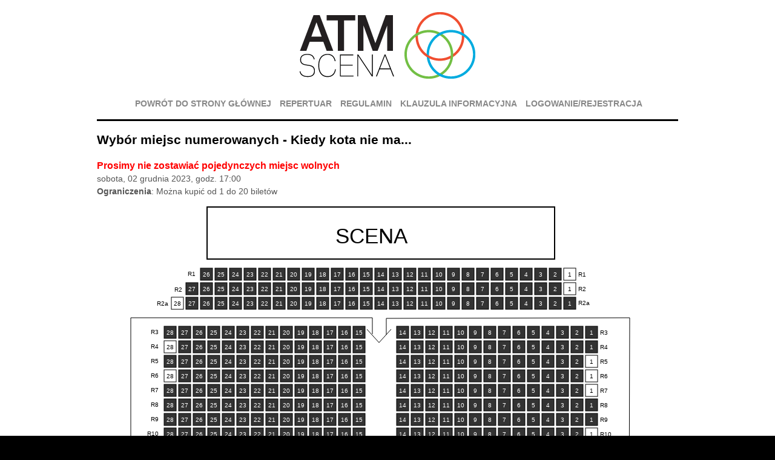

--- FILE ---
content_type: text/html; charset=UTF-8
request_url: https://bilety.scenaatm.pl/numerowane.html?id=667&d=3
body_size: 9376
content:
<!DOCTYPE HTML>
<html>
<head>
    <meta charset="UTF-8">
    <title>Wybór miejsc numerowanych</title>
    <meta name="keywords" content="sztuka teatralna, sztuka, spektakl, rozrywka, komedia, tragikomedia, kryminał, teatr Wrocław, teatr bielany, scena na bielanach, scena bielany, nowa scena na bielanach, nowa scena we Wrocławiu, goło i wesoło spektakl, spektakl złodziej, złodziej Wrocław, z twoją córką nigdy, intryga Wrocław, spektakl intryga, nowe miejsce kulturalnych spotkań, przedstawienie teatralne, widowisko teatralne, show, inscenizacja, realizacja, produkcja teatralna, premiera polska, premiera światowa, prapremiera polska, prapremiera światowa, scena, widownia, amfiteatr, dramat, monodram, popis, koncert, aktor, tajemnice, podejrzliwość, egoizm, hipokryzja, obłuda, ambicje, złość, zemsta, cynizm"/>
    <meta name="description" content="ATM Scena na Bielanach - tutaj Wrocław odpoczywa z kulturą. Najlepsze warszawskie komedie, znakomici aktorzy, spektakle dla dzieci."/>
    <meta name="author" content="SoftCOM - http://www.softcom.wroc.pl"/>
    <meta name="robots" content="all"/>
    <link rel="shortcut icon" href="favicon.ico"/>
    <link rel="stylesheet" type="text/css" href="/css/rezerwacja.css"/>
    <link rel="stylesheet" type="text/css" href="/css/wizualizacja.css" />
        <script type="text/javascript" src="/js/jquery.min.js"></script>
    <script type="text/javascript" src="/js/jquery.countdown.js"></script>
    <script type="text/javascript" src="/js/jquery.countdown-pl.js"></script>
    <script type="text/javascript" src="/js/core.js"></script>
    <script type="text/javascript" src="/js/jquery.main.js"></script>
    <script src="/js/jquery-ui.min.js"></script>
<script src="/js/jquery.svg.min.js"></script>
<script src="/js/jquery.svgdom.min.js"></script>
<script src="/js/bilety.js"></script>
<script src="/js/bilety_numerowane.js"></script>
    <script>//<![CDATA[
var termin=667;
var wizualizacja=5;
var rezerwacja_max=20;
var rezerwacja_liczba=0;
var wizualizacja_link="https://bilety.scenaatm.pl/numerowane.html?id=667";
bilety.setNumerowane(0,0);
bilety.setNienumerowane(0,0);
bilety.setDodatkoweKoszty(0);
 var wizualizacje_niedostepne = new Array();
$(document).ready(function(){
 $("#wizualizacja").svg({loadURL: '<svg xmlns="http://www.w3.org/2000/svg" xmlns:xlink="http://www.w3.org/1999/xlink" version="1.1" width="900" height="600"><rect x="152" y="10" id="rect1" height="86" width="574" fill="rgb(255,255,255)" style="fill-opacity:0;stroke-width:2;stroke:rgb(0,0,0);fill:rgb(255,255,255)" /> <text x="801" y="245" id="text4" font-family="Arial" font-size="10pt" style="font-family:Arial; font-size:10px; font-family:Arial; font-size:10px; font-family:Arial; font-size:10px; font-family:Arial; font-size:10px; font-family:Arial; font-size:10px; font-family:Arial; font-size:10px; font-family:Arial; font-size:10px">R4</text> <text id="text16" fill="rgb(0,0,0)" x="364" y="70" font-family="Arial" font-size="35pt" style="fill-opacity:1;stroke-width:0;stroke:rgb(0,0,0);fill:rgb(0,0,0); font-family:Arial; font-size:35px; font-family:Arial; font-size:35px; font-family:Arial; font-size:35px; font-family:Arial; font-size:35px; font-family:Arial; font-size:35px; font-family:Arial; font-size:35px; font-family:Arial; font-size:35px">SCENA</text> <text font-size="10pt" id="text15" x="801" y="485" style="font-size:10px;font-family:Arial; font-size:10px; font-family:Arial; font-size:10px; font-family:Arial; font-size:10px; font-family:Arial; font-size:10px; font-family:Arial; font-size:10px" font-family="Arial">R14</text> <text id="text10" x="801" y="365" font-family="Arial" font-size="10pt" style="font-size:10px;font-family:Arial; font-size:10px; font-family:Arial; font-size:10px; font-family:Arial; font-size:10px; font-family:Arial; font-size:10px; font-family:Arial; font-size:10px">R9</text> <text id="text6" x="801" y="269" font-family="Arial" font-size="10pt" style="font-size:10px;font-family:Arial; font-size:10px; font-family:Arial; font-size:10px; font-family:Arial; font-size:10px; font-family:Arial; font-size:10px; font-family:Arial; font-size:10px">R5</text> <text id="text2" x="765" y="149" font-family="Arial" font-size="10pt" style="font-family:Arial;font-size:8pt; font-family:Arial; font-size:10px">R2</text> <text id="text1" x="765" y="125" font-family="Arial" font-size="10pt" style="font-family:Arial; font-size:10px; font-family:Arial; font-size:10px; font-family:Arial; font-size:10px; font-family:Arial; font-size:10px; font-family:Arial; font-size:10px; font-family:Arial; font-size:10px; font-family:Arial; font-size:10px">R1</text> <text id="text3" x="801" y="221" font-family="Arial" font-size="10pt" style="font-family:Arial; font-size:10px; font-family:Arial; font-size:10px; font-family:Arial; font-size:10px; font-family:Arial; font-size:10px; font-family:Arial; font-size:10px; font-family:Arial; font-size:10px; font-family:Arial; font-size:10px">R3</text> <text id="text7" x="801" y="293" font-family="Arial" font-size="10pt" style="font-size:10px;font-family:Arial; font-size:10px; font-family:Arial; font-size:10px; font-family:Arial; font-size:10px; font-family:Arial; font-size:10px; font-family:Arial; font-size:10px">R6</text> <text id="text9" x="801" y="341" font-family="Arial" font-size="10pt" style="font-size:10px;font-family:Arial; font-size:10px; font-family:Arial; font-size:10px; font-family:Arial; font-size:10px; font-family:Arial; font-size:10px; font-family:Arial; font-size:10px">R8</text> <text id="text12" x="801" y="413" font-family="Arial" font-size="10pt" style="font-size:10px;font-family:Arial; font-size:10px; font-family:Arial; font-size:10px; font-family:Arial; font-size:10px; font-family:Arial; font-size:10px; font-family:Arial; font-size:10px">R11</text> <text id="text11" x="801" y="389" font-family="Arial" font-size="10pt" style="font-size:10px;font-family:Arial; font-size:10px; font-family:Arial; font-size:10px; font-family:Arial; font-size:10px; font-family:Arial; font-size:10px; font-family:Arial; font-size:10px">R10</text> <text id="text13" x="801" y="437" font-family="Arial" font-size="10pt" style="font-size:10px;font-family:Arial; font-size:10px; font-family:Arial; font-size:10px; font-family:Arial; font-size:10px; font-family:Arial; font-size:10px; font-family:Arial; font-size:10px">R12</text> <text id="text14" x="801" y="461" font-family="Arial" font-size="10pt" style="font-size:10px;font-family:Arial; font-size:10px; font-family:Arial; font-size:10px; font-family:Arial; font-size:10px; font-family:Arial; font-size:10px; font-family:Arial; font-size:10px">R13</text> <text id="text8" x="801" y="317" font-family="Arial" font-size="10pt" style="font-size:10px;font-family:Arial; font-size:10px; font-family:Arial; font-size:10px; font-family:Arial; font-size:10px; font-family:Arial; font-size:10px; font-family:Arial; font-size:10px">R7</text> <text id="text5" x="59" y="244" font-family="Arial" font-size="10pt" style="font-family:Arial; font-size:10px; font-family:Arial; font-size:10px; font-family:Arial; font-size:10px; font-family:Arial; font-size:10px; font-family:Arial; font-size:10px; font-family:Arial; font-size:10px; font-family:Arial; font-size:10px">R4</text> <text id="text17" x="53.43848" y="484" font-family="Arial" font-size="10pt" style="font-size:10px;font-family:Arial; font-size:10px; font-family:Arial; font-size:10px; font-family:Arial; font-size:10px; font-family:Arial; font-size:10px; font-family:Arial; font-size:10px">R14</text> <text id="text18" x="58.95605" y="364" font-family="Arial" font-size="10pt" style="font-size:10px;font-family:Arial; font-size:10px; font-family:Arial; font-size:10px; font-family:Arial; font-size:10px; font-family:Arial; font-size:10px; font-family:Arial; font-size:10px">R9</text> <text id="text19" x="58.91699" y="268" font-family="Arial" font-size="10pt" style="font-size:10px;font-family:Arial; font-size:10px; font-family:Arial; font-size:10px; font-family:Arial; font-size:10px; font-family:Arial; font-size:10px; font-family:Arial; font-size:10px">R5</text> <text id="text20" x="58.9707" y="220" font-family="Arial" font-size="10pt" style="font-family:Arial; font-size:10px; font-family:Arial; font-size:10px; font-family:Arial; font-size:10px; font-family:Arial; font-size:10px; font-family:Arial; font-size:10px; font-family:Arial; font-size:10px; font-family:Arial; font-size:10px">R3</text> <text id="text21" x="58.97559" y="292" font-family="Arial" font-size="10pt" style="font-size:10px;font-family:Arial; font-size:10px; font-family:Arial; font-size:10px; font-family:Arial; font-size:10px; font-family:Arial; font-size:10px; font-family:Arial; font-size:10px">R6</text> <text id="text22" x="58.95605" y="340" font-family="Arial" font-size="10pt" style="font-size:10px;font-family:Arial; font-size:10px; font-family:Arial; font-size:10px; font-family:Arial; font-size:10px; font-family:Arial; font-size:10px; font-family:Arial; font-size:10px">R8</text> <text id="text23" x="54.79102" y="412" font-family="Arial" font-size="10pt" style="font-size:10px;font-family:Arial; font-size:10px; font-family:Arial; font-size:10px; font-family:Arial; font-size:10px; font-family:Arial; font-size:10px; font-family:Arial; font-size:10px">R11</text> <text id="text24" font-family="Arial" font-size="10pt" x="53.43359" y="388" style="font-size:10px;font-family:Arial; font-size:10px; font-family:Arial; font-size:10px; font-family:Arial; font-size:10px; font-family:Arial; font-size:10px; font-family:Arial; font-size:10px">R10</text> <text id="text25" x="53.48242" y="436" font-family="Arial" font-size="10pt" style="font-size:10px;font-family:Arial; font-size:10px; font-family:Arial; font-size:10px; font-family:Arial; font-size:10px; font-family:Arial; font-size:10px; font-family:Arial; font-size:10px">R12</text> <text id="text26" x="53.40918" y="460" font-family="Arial" font-size="10pt" style="font-size:10px;font-family:Arial; font-size:10px; font-family:Arial; font-size:10px; font-family:Arial; font-size:10px; font-family:Arial; font-size:10px; font-family:Arial; font-size:10px">R13</text> <text id="text27" x="58.9707" y="316" font-family="Arial" font-size="10pt" style="font-size:10px;font-family:Arial; font-size:10px; font-family:Arial; font-size:10px; font-family:Arial; font-size:10px; font-family:Arial; font-size:10px; font-family:Arial; font-size:10px">R7</text> <text id="text28" x="98" y="150" font-family="Arial" font-size="10pt" style="font-family:Arial;font-size:10px; font-family:Arial; font-size:10px; font-family:Arial; font-size:10px; font-family:Arial; font-size:10px; font-family:Arial; font-size:10px">R2</text> <text id="text29" x="120" y="124" font-family="Arial" font-size="10pt" style="font-family:Arial;font-size:10px; font-family:Arial; font-size:10px; font-family:Arial; font-size:10px; font-family:Arial; font-size:10px">R1</text> <text id="text30" fill="rgb(0,0,0)" x="396" y="547" font-family="Arial" font-size="15pt" style="fill-opacity:1;stroke-width:0;stroke:rgb(0,0,0);fill:rgb(0,0,0); font-family:Arial; font-size:15px; font-family:Arial; font-size:15px">WEJŚCIE</text> <polyline points="486,514 849,514 850,169 448,170 448,197 448,197 " style="fill-opacity:0;stroke-width:1;stroke:rgb(0,0,0);fill:rgb(255,255,255)" id="polyline1" fill="rgb(255,255,255)" transform="matrix(1,0,0,1,0,24)" /> <polyline fill="rgb(255,255,255)" id="polyline2" style="fill-opacity:0;stroke-width:1;stroke:rgb(0,0,0);fill:rgb(255,255,255)" transform="matrix(1,0,0,1,0,24)" points="391,513 26,512 26,169 425,169 425,196 425,196 425,196 425,196 " /> <polyline id="polyline3" fill="rgb(255,255,255)" points="416,188 436,210 456,188 456,188 " style="fill-opacity:0;stroke-width:1;stroke:rgb(0,0,0);fill:rgb(255,255,255)" transform="matrix(1,0,0,1,0,24)" /> <text id="text31" x="765" y="172" font-family="Arial" font-size="10pt" style="font-family:Arial;font-size:8pt; font-family:Arial; font-size:10px">R2a</text> <text id="text32" x="69" y="173" font-family="Arial" font-size="10pt" style="font-family:Arial;font-size:8pt; font-family:Arial; font-size:10px">R2a</text><rect id="1543_1230" x="141" y="111" width="20" height="20" class="miejsce z" title="RZĄD;1;MIEJSCE;26;CENA;140" /><text id="1543_1230_l" text-anchor="middle" id_miejsca="1543_1230" x="151" y="125" style="font-size:10px;" transform="" class="label z">26</text><rect id="1597_1230" x="165" y="111" width="20" height="20" class="miejsce z" title="RZĄD;1;MIEJSCE;25;CENA;140" /><text id="1597_1230_l" text-anchor="middle" id_miejsca="1597_1230" x="175" y="125" style="font-size:10px;" transform="" class="label z">25</text><rect id="1596_1230" x="189" y="111" width="20" height="20" class="miejsce z" title="RZĄD;1;MIEJSCE;24;CENA;140" /><text id="1596_1230_l" text-anchor="middle" id_miejsca="1596_1230" x="199" y="125" style="font-size:10px;" transform="" class="label z">24</text><rect id="1595_1230" x="213" y="111" width="20" height="20" class="miejsce z" title="RZĄD;1;MIEJSCE;23;CENA;140" /><text id="1595_1230_l" text-anchor="middle" id_miejsca="1595_1230" x="223" y="125" style="font-size:10px;" transform="" class="label z">23</text><rect id="1594_1230" x="237" y="111" width="20" height="20" class="miejsce z" title="RZĄD;1;MIEJSCE;22;CENA;140" /><text id="1594_1230_l" text-anchor="middle" id_miejsca="1594_1230" x="247" y="125" style="font-size:10px;" transform="" class="label z">22</text><rect id="1593_1230" x="261" y="111" width="20" height="20" class="miejsce z" title="RZĄD;1;MIEJSCE;21;CENA;140" /><text id="1593_1230_l" text-anchor="middle" id_miejsca="1593_1230" x="271" y="125" style="font-size:10px;" transform="" class="label z">21</text><rect id="1592_1230" x="285" y="111" width="20" height="20" class="miejsce z" title="RZĄD;1;MIEJSCE;20;CENA;140" /><text id="1592_1230_l" text-anchor="middle" id_miejsca="1592_1230" x="295" y="125" style="font-size:10px;" transform="" class="label z">20</text><rect id="1591_1230" x="309" y="111" width="20" height="20" class="miejsce z" title="RZĄD;1;MIEJSCE;19;CENA;140" /><text id="1591_1230_l" text-anchor="middle" id_miejsca="1591_1230" x="319" y="125" style="font-size:10px;" transform="" class="label z">19</text><rect id="1590_1230" x="333" y="111" width="20" height="20" class="miejsce z" title="RZĄD;1;MIEJSCE;18;CENA;140" /><text id="1590_1230_l" text-anchor="middle" id_miejsca="1590_1230" x="343" y="125" style="font-size:10px;" transform="" class="label z">18</text><rect id="1589_1230" x="357" y="111" width="20" height="20" class="miejsce z" title="RZĄD;1;MIEJSCE;17;CENA;140" /><text id="1589_1230_l" text-anchor="middle" id_miejsca="1589_1230" x="367" y="125" style="font-size:10px;" transform="" class="label z">17</text><rect id="1588_1230" x="381" y="111" width="20" height="20" class="miejsce z" title="RZĄD;1;MIEJSCE;16;CENA;140" /><text id="1588_1230_l" text-anchor="middle" id_miejsca="1588_1230" x="391" y="125" style="font-size:10px;" transform="" class="label z">16</text><rect id="1587_1230" x="405" y="111" width="20" height="20" class="miejsce z" title="RZĄD;1;MIEJSCE;15;CENA;140" /><text id="1587_1230_l" text-anchor="middle" id_miejsca="1587_1230" x="415" y="125" style="font-size:10px;" transform="" class="label z">15</text><rect id="1586_1230" x="429" y="111" width="20" height="20" class="miejsce z" title="RZĄD;1;MIEJSCE;14;CENA;140" /><text id="1586_1230_l" text-anchor="middle" id_miejsca="1586_1230" x="439" y="125" style="font-size:10px;" transform="" class="label z">14</text><rect id="1585_1230" x="453" y="111" width="20" height="20" class="miejsce z" title="RZĄD;1;MIEJSCE;13;CENA;140" /><text id="1585_1230_l" text-anchor="middle" id_miejsca="1585_1230" x="463" y="125" style="font-size:10px;" transform="" class="label z">13</text><rect id="1584_1230" x="477" y="111" width="20" height="20" class="miejsce z" title="RZĄD;1;MIEJSCE;12;CENA;140" /><text id="1584_1230_l" text-anchor="middle" id_miejsca="1584_1230" x="487" y="125" style="font-size:10px;" transform="" class="label z">12</text><rect id="1583_1230" x="501" y="111" width="20" height="20" class="miejsce z" title="RZĄD;1;MIEJSCE;11;CENA;140" /><text id="1583_1230_l" text-anchor="middle" id_miejsca="1583_1230" x="511" y="125" style="font-size:10px;" transform="" class="label z">11</text><rect id="1582_1230" x="525" y="111" width="20" height="20" class="miejsce z" title="RZĄD;1;MIEJSCE;10;CENA;140" /><text id="1582_1230_l" text-anchor="middle" id_miejsca="1582_1230" x="535" y="125" style="font-size:10px;" transform="" class="label z">10</text><rect id="1581_1230" x="549" y="111" width="20" height="20" class="miejsce z" title="RZĄD;1;MIEJSCE;9;CENA;140" /><text id="1581_1230_l" text-anchor="middle" id_miejsca="1581_1230" x="559" y="125" style="font-size:10px;" transform="" class="label z">9</text><rect id="1580_1230" x="573" y="111" width="20" height="20" class="miejsce z" title="RZĄD;1;MIEJSCE;8;CENA;140" /><text id="1580_1230_l" text-anchor="middle" id_miejsca="1580_1230" x="583" y="125" style="font-size:10px;" transform="" class="label z">8</text><rect id="1579_1230" x="597" y="111" width="20" height="20" class="miejsce z" title="RZĄD;1;MIEJSCE;7;CENA;140" /><text id="1579_1230_l" text-anchor="middle" id_miejsca="1579_1230" x="607" y="125" style="font-size:10px;" transform="" class="label z">7</text><rect id="1578_1230" x="621" y="111" width="20" height="20" class="miejsce z" title="RZĄD;1;MIEJSCE;6;CENA;140" /><text id="1578_1230_l" text-anchor="middle" id_miejsca="1578_1230" x="631" y="125" style="font-size:10px;" transform="" class="label z">6</text><rect id="1577_1230" x="645" y="111" width="20" height="20" class="miejsce z" title="RZĄD;1;MIEJSCE;5;CENA;140" /><text id="1577_1230_l" text-anchor="middle" id_miejsca="1577_1230" x="655" y="125" style="font-size:10px;" transform="" class="label z">5</text><rect id="1576_1230" x="669" y="111" width="20" height="20" class="miejsce z" title="RZĄD;1;MIEJSCE;4;CENA;140" /><text id="1576_1230_l" text-anchor="middle" id_miejsca="1576_1230" x="679" y="125" style="font-size:10px;" transform="" class="label z">4</text><rect id="1575_1230" x="693" y="111" width="20" height="20" class="miejsce z" title="RZĄD;1;MIEJSCE;3;CENA;140" /><text id="1575_1230_l" text-anchor="middle" id_miejsca="1575_1230" x="703" y="125" style="font-size:10px;" transform="" class="label z">3</text><rect id="1574_1230" x="717" y="111" width="20" height="20" class="miejsce z" title="RZĄD;1;MIEJSCE;2;CENA;140" /><text id="1574_1230_l" text-anchor="middle" id_miejsca="1574_1230" x="727" y="125" style="font-size:10px;" transform="" class="label z">2</text><rect id="1573_1230" x="741" y="111" width="20" height="20" class="miejsce w" title="RZĄD;1;MIEJSCE;1;CENA;140" /><text id="1573_1230_l" text-anchor="middle" id_miejsca="1573_1230" x="751" y="125" style="font-size:10px;" transform="" class="label w">1</text><rect id="1488_1230" x="117" y="135" width="20" height="20" class="miejsce z" title="RZĄD;2;MIEJSCE;27;CENA;140" /><text id="1488_1230_l" text-anchor="middle" id_miejsca="1488_1230" x="127" y="149" style="font-size:10px;" transform="" class="label z">27</text><rect id="1572_1230" x="141" y="135" width="20" height="20" class="miejsce z" title="RZĄD;2;MIEJSCE;26;CENA;140" /><text id="1572_1230_l" text-anchor="middle" id_miejsca="1572_1230" x="151" y="149" style="font-size:10px;" transform="" class="label z">26</text><rect id="1571_1230" x="165" y="135" width="20" height="20" class="miejsce z" title="RZĄD;2;MIEJSCE;25;CENA;140" /><text id="1571_1230_l" text-anchor="middle" id_miejsca="1571_1230" x="175" y="149" style="font-size:10px;" transform="" class="label z">25</text><rect id="1570_1230" x="189" y="135" width="20" height="20" class="miejsce z" title="RZĄD;2;MIEJSCE;24;CENA;140" /><text id="1570_1230_l" text-anchor="middle" id_miejsca="1570_1230" x="199" y="149" style="font-size:10px;" transform="" class="label z">24</text><rect id="1569_1230" x="213" y="135" width="20" height="20" class="miejsce z" title="RZĄD;2;MIEJSCE;23;CENA;140" /><text id="1569_1230_l" text-anchor="middle" id_miejsca="1569_1230" x="223" y="149" style="font-size:10px;" transform="" class="label z">23</text><rect id="1568_1230" x="237" y="135" width="20" height="20" class="miejsce z" title="RZĄD;2;MIEJSCE;22;CENA;140" /><text id="1568_1230_l" text-anchor="middle" id_miejsca="1568_1230" x="247" y="149" style="font-size:10px;" transform="" class="label z">22</text><rect id="1567_1230" x="261" y="135" width="20" height="20" class="miejsce z" title="RZĄD;2;MIEJSCE;21;CENA;140" /><text id="1567_1230_l" text-anchor="middle" id_miejsca="1567_1230" x="271" y="149" style="font-size:10px;" transform="" class="label z">21</text><rect id="1566_1230" x="285" y="135" width="20" height="20" class="miejsce z" title="RZĄD;2;MIEJSCE;20;CENA;140" /><text id="1566_1230_l" text-anchor="middle" id_miejsca="1566_1230" x="295" y="149" style="font-size:10px;" transform="" class="label z">20</text><rect id="1565_1230" x="309" y="135" width="20" height="20" class="miejsce z" title="RZĄD;2;MIEJSCE;19;CENA;140" /><text id="1565_1230_l" text-anchor="middle" id_miejsca="1565_1230" x="319" y="149" style="font-size:10px;" transform="" class="label z">19</text><rect id="1564_1230" x="333" y="135" width="20" height="20" class="miejsce z" title="RZĄD;2;MIEJSCE;18;CENA;140" /><text id="1564_1230_l" text-anchor="middle" id_miejsca="1564_1230" x="343" y="149" style="font-size:10px;" transform="" class="label z">18</text><rect id="1563_1230" x="357" y="135" width="20" height="20" class="miejsce z" title="RZĄD;2;MIEJSCE;17;CENA;140" /><text id="1563_1230_l" text-anchor="middle" id_miejsca="1563_1230" x="367" y="149" style="font-size:10px;" transform="" class="label z">17</text><rect id="1562_1230" x="381" y="135" width="20" height="20" class="miejsce z" title="RZĄD;2;MIEJSCE;16;CENA;140" /><text id="1562_1230_l" text-anchor="middle" id_miejsca="1562_1230" x="391" y="149" style="font-size:10px;" transform="" class="label z">16</text><rect id="1561_1230" x="405" y="135" width="20" height="20" class="miejsce z" title="RZĄD;2;MIEJSCE;15;CENA;140" /><text id="1561_1230_l" text-anchor="middle" id_miejsca="1561_1230" x="415" y="149" style="font-size:10px;" transform="" class="label z">15</text><rect id="1560_1230" x="429" y="135" width="20" height="20" class="miejsce z" title="RZĄD;2;MIEJSCE;14;CENA;140" /><text id="1560_1230_l" text-anchor="middle" id_miejsca="1560_1230" x="439" y="149" style="font-size:10px;" transform="" class="label z">14</text><rect id="1559_1230" x="453" y="135" width="20" height="20" class="miejsce z" title="RZĄD;2;MIEJSCE;13;CENA;140" /><text id="1559_1230_l" text-anchor="middle" id_miejsca="1559_1230" x="463" y="149" style="font-size:10px;" transform="" class="label z">13</text><rect id="1558_1230" x="477" y="135" width="20" height="20" class="miejsce z" title="RZĄD;2;MIEJSCE;12;CENA;140" /><text id="1558_1230_l" text-anchor="middle" id_miejsca="1558_1230" x="487" y="149" style="font-size:10px;" transform="" class="label z">12</text><rect id="1557_1230" x="501" y="135" width="20" height="20" class="miejsce z" title="RZĄD;2;MIEJSCE;11;CENA;140" /><text id="1557_1230_l" text-anchor="middle" id_miejsca="1557_1230" x="511" y="149" style="font-size:10px;" transform="" class="label z">11</text><rect id="1556_1230" x="525" y="135" width="20" height="20" class="miejsce z" title="RZĄD;2;MIEJSCE;10;CENA;140" /><text id="1556_1230_l" text-anchor="middle" id_miejsca="1556_1230" x="535" y="149" style="font-size:10px;" transform="" class="label z">10</text><rect id="1555_1230" x="549" y="135" width="20" height="20" class="miejsce z" title="RZĄD;2;MIEJSCE;9;CENA;140" /><text id="1555_1230_l" text-anchor="middle" id_miejsca="1555_1230" x="559" y="149" style="font-size:10px;" transform="" class="label z">9</text><rect id="1554_1230" x="573" y="135" width="20" height="20" class="miejsce z" title="RZĄD;2;MIEJSCE;8;CENA;140" /><text id="1554_1230_l" text-anchor="middle" id_miejsca="1554_1230" x="583" y="149" style="font-size:10px;" transform="" class="label z">8</text><rect id="1553_1230" x="597" y="135" width="20" height="20" class="miejsce z" title="RZĄD;2;MIEJSCE;7;CENA;140" /><text id="1553_1230_l" text-anchor="middle" id_miejsca="1553_1230" x="607" y="149" style="font-size:10px;" transform="" class="label z">7</text><rect id="1552_1230" x="621" y="135" width="20" height="20" class="miejsce z" title="RZĄD;2;MIEJSCE;6;CENA;140" /><text id="1552_1230_l" text-anchor="middle" id_miejsca="1552_1230" x="631" y="149" style="font-size:10px;" transform="" class="label z">6</text><rect id="1551_1230" x="645" y="135" width="20" height="20" class="miejsce z" title="RZĄD;2;MIEJSCE;5;CENA;140" /><text id="1551_1230_l" text-anchor="middle" id_miejsca="1551_1230" x="655" y="149" style="font-size:10px;" transform="" class="label z">5</text><rect id="1550_1230" x="669" y="135" width="20" height="20" class="miejsce z" title="RZĄD;2;MIEJSCE;4;CENA;140" /><text id="1550_1230_l" text-anchor="middle" id_miejsca="1550_1230" x="679" y="149" style="font-size:10px;" transform="" class="label z">4</text><rect id="1549_1230" x="693" y="135" width="20" height="20" class="miejsce z" title="RZĄD;2;MIEJSCE;3;CENA;140" /><text id="1549_1230_l" text-anchor="middle" id_miejsca="1549_1230" x="703" y="149" style="font-size:10px;" transform="" class="label z">3</text><rect id="1548_1230" x="717" y="135" width="20" height="20" class="miejsce z" title="RZĄD;2;MIEJSCE;2;CENA;140" /><text id="1548_1230_l" text-anchor="middle" id_miejsca="1548_1230" x="727" y="149" style="font-size:10px;" transform="" class="label z">2</text><rect id="1547_1230" x="741" y="135" width="20" height="20" class="miejsce w" title="RZĄD;2;MIEJSCE;1;CENA;140" /><text id="1547_1230_l" text-anchor="middle" id_miejsca="1547_1230" x="751" y="149" style="font-size:10px;" transform="" class="label w">1</text><rect id="3585_1230" x="93" y="159" width="20" height="20" class="miejsce w" title="RZĄD;2a;MIEJSCE;28;CENA;140" /><text id="3585_1230_l" text-anchor="middle" id_miejsca="3585_1230" x="103" y="173" style="font-size:10px;" transform="" class="label w">28</text><rect id="3584_1230" x="117" y="159" width="20" height="20" class="miejsce z" title="RZĄD;2a;MIEJSCE;27;CENA;140" /><text id="3584_1230_l" text-anchor="middle" id_miejsca="3584_1230" x="127" y="173" style="font-size:10px;" transform="" class="label z">27</text><rect id="3583_1230" x="141" y="159" width="20" height="20" class="miejsce z" title="RZĄD;2a;MIEJSCE;26;CENA;140" /><text id="3583_1230_l" text-anchor="middle" id_miejsca="3583_1230" x="151" y="173" style="font-size:10px;" transform="" class="label z">26</text><rect id="3582_1230" x="165" y="159" width="20" height="20" class="miejsce z" title="RZĄD;2a;MIEJSCE;25;CENA;140" /><text id="3582_1230_l" text-anchor="middle" id_miejsca="3582_1230" x="175" y="173" style="font-size:10px;" transform="" class="label z">25</text><rect id="3581_1230" x="189" y="159" width="20" height="20" class="miejsce z" title="RZĄD;2a;MIEJSCE;24;CENA;140" /><text id="3581_1230_l" text-anchor="middle" id_miejsca="3581_1230" x="199" y="173" style="font-size:10px;" transform="" class="label z">24</text><rect id="3580_1230" x="213" y="159" width="20" height="20" class="miejsce z" title="RZĄD;2a;MIEJSCE;23;CENA;140" /><text id="3580_1230_l" text-anchor="middle" id_miejsca="3580_1230" x="223" y="173" style="font-size:10px;" transform="" class="label z">23</text><rect id="3579_1230" x="237" y="159" width="20" height="20" class="miejsce z" title="RZĄD;2a;MIEJSCE;22;CENA;140" /><text id="3579_1230_l" text-anchor="middle" id_miejsca="3579_1230" x="247" y="173" style="font-size:10px;" transform="" class="label z">22</text><rect id="3578_1230" x="261" y="159" width="20" height="20" class="miejsce z" title="RZĄD;2a;MIEJSCE;21;CENA;140" /><text id="3578_1230_l" text-anchor="middle" id_miejsca="3578_1230" x="271" y="173" style="font-size:10px;" transform="" class="label z">21</text><rect id="3577_1230" x="285" y="159" width="20" height="20" class="miejsce z" title="RZĄD;2a;MIEJSCE;20;CENA;140" /><text id="3577_1230_l" text-anchor="middle" id_miejsca="3577_1230" x="295" y="173" style="font-size:10px;" transform="" class="label z">20</text><rect id="3576_1230" x="309" y="159" width="20" height="20" class="miejsce z" title="RZĄD;2a;MIEJSCE;19;CENA;140" /><text id="3576_1230_l" text-anchor="middle" id_miejsca="3576_1230" x="319" y="173" style="font-size:10px;" transform="" class="label z">19</text><rect id="3575_1230" x="333" y="159" width="20" height="20" class="miejsce z" title="RZĄD;2a;MIEJSCE;18;CENA;140" /><text id="3575_1230_l" text-anchor="middle" id_miejsca="3575_1230" x="343" y="173" style="font-size:10px;" transform="" class="label z">18</text><rect id="3574_1230" x="357" y="159" width="20" height="20" class="miejsce z" title="RZĄD;2a;MIEJSCE;17;CENA;140" /><text id="3574_1230_l" text-anchor="middle" id_miejsca="3574_1230" x="367" y="173" style="font-size:10px;" transform="" class="label z">17</text><rect id="3573_1230" x="381" y="159" width="20" height="20" class="miejsce z" title="RZĄD;2a;MIEJSCE;16;CENA;140" /><text id="3573_1230_l" text-anchor="middle" id_miejsca="3573_1230" x="391" y="173" style="font-size:10px;" transform="" class="label z">16</text><rect id="3572_1230" x="405" y="159" width="20" height="20" class="miejsce z" title="RZĄD;2a;MIEJSCE;15;CENA;140" /><text id="3572_1230_l" text-anchor="middle" id_miejsca="3572_1230" x="415" y="173" style="font-size:10px;" transform="" class="label z">15</text><rect id="3571_1230" x="429" y="159" width="20" height="20" class="miejsce z" title="RZĄD;2a;MIEJSCE;14;CENA;140" /><text id="3571_1230_l" text-anchor="middle" id_miejsca="3571_1230" x="439" y="173" style="font-size:10px;" transform="" class="label z">14</text><rect id="3570_1230" x="453" y="159" width="20" height="20" class="miejsce z" title="RZĄD;2a;MIEJSCE;13;CENA;140" /><text id="3570_1230_l" text-anchor="middle" id_miejsca="3570_1230" x="463" y="173" style="font-size:10px;" transform="" class="label z">13</text><rect id="3569_1230" x="477" y="159" width="20" height="20" class="miejsce z" title="RZĄD;2a;MIEJSCE;12;CENA;140" /><text id="3569_1230_l" text-anchor="middle" id_miejsca="3569_1230" x="487" y="173" style="font-size:10px;" transform="" class="label z">12</text><rect id="3568_1230" x="501" y="159" width="20" height="20" class="miejsce z" title="RZĄD;2a;MIEJSCE;11;CENA;140" /><text id="3568_1230_l" text-anchor="middle" id_miejsca="3568_1230" x="511" y="173" style="font-size:10px;" transform="" class="label z">11</text><rect id="3567_1230" x="525" y="159" width="20" height="20" class="miejsce z" title="RZĄD;2a;MIEJSCE;10;CENA;140" /><text id="3567_1230_l" text-anchor="middle" id_miejsca="3567_1230" x="535" y="173" style="font-size:10px;" transform="" class="label z">10</text><rect id="3566_1230" x="549" y="159" width="20" height="20" class="miejsce z" title="RZĄD;2a;MIEJSCE;9;CENA;140" /><text id="3566_1230_l" text-anchor="middle" id_miejsca="3566_1230" x="559" y="173" style="font-size:10px;" transform="" class="label z">9</text><rect id="3565_1230" x="573" y="159" width="20" height="20" class="miejsce z" title="RZĄD;2a;MIEJSCE;8;CENA;140" /><text id="3565_1230_l" text-anchor="middle" id_miejsca="3565_1230" x="583" y="173" style="font-size:10px;" transform="" class="label z">8</text><rect id="3564_1230" x="597" y="159" width="20" height="20" class="miejsce z" title="RZĄD;2a;MIEJSCE;7;CENA;140" /><text id="3564_1230_l" text-anchor="middle" id_miejsca="3564_1230" x="607" y="173" style="font-size:10px;" transform="" class="label z">7</text><rect id="3563_1230" x="621" y="159" width="20" height="20" class="miejsce z" title="RZĄD;2a;MIEJSCE;6;CENA;140" /><text id="3563_1230_l" text-anchor="middle" id_miejsca="3563_1230" x="631" y="173" style="font-size:10px;" transform="" class="label z">6</text><rect id="3562_1230" x="645" y="159" width="20" height="20" class="miejsce z" title="RZĄD;2a;MIEJSCE;5;CENA;140" /><text id="3562_1230_l" text-anchor="middle" id_miejsca="3562_1230" x="655" y="173" style="font-size:10px;" transform="" class="label z">5</text><rect id="3561_1230" x="669" y="159" width="20" height="20" class="miejsce z" title="RZĄD;2a;MIEJSCE;4;CENA;140" /><text id="3561_1230_l" text-anchor="middle" id_miejsca="3561_1230" x="679" y="173" style="font-size:10px;" transform="" class="label z">4</text><rect id="3560_1230" x="693" y="159" width="20" height="20" class="miejsce z" title="RZĄD;2a;MIEJSCE;3;CENA;140" /><text id="3560_1230_l" text-anchor="middle" id_miejsca="3560_1230" x="703" y="173" style="font-size:10px;" transform="" class="label z">3</text><rect id="3559_1230" x="717" y="159" width="20" height="20" class="miejsce z" title="RZĄD;2a;MIEJSCE;2;CENA;140" /><text id="3559_1230_l" text-anchor="middle" id_miejsca="3559_1230" x="727" y="173" style="font-size:10px;" transform="" class="label z">2</text><rect id="3558_1230" x="741" y="159" width="20" height="20" class="miejsce z" title="RZĄD;2a;MIEJSCE;1;CENA;140" /><text id="3558_1230_l" text-anchor="middle" id_miejsca="3558_1230" x="751" y="173" style="font-size:10px;" transform="" class="label z">1</text><rect id="1489_1230" x="81" y="207" width="20" height="20" class="miejsce z" title="RZĄD;3;MIEJSCE;28;CENA;140" /><text id="1489_1230_l" text-anchor="middle" id_miejsca="1489_1230" x="91" y="221" style="font-size:10px;" transform="" class="label z">28</text><rect id="1542_1230" x="105" y="207" width="20" height="20" class="miejsce z" title="RZĄD;3;MIEJSCE;27;CENA;140" /><text id="1542_1230_l" text-anchor="middle" id_miejsca="1542_1230" x="115" y="221" style="font-size:10px;" transform="" class="label z">27</text><rect id="1541_1230" x="129" y="207" width="20" height="20" class="miejsce z" title="RZĄD;3;MIEJSCE;26;CENA;140" /><text id="1541_1230_l" text-anchor="middle" id_miejsca="1541_1230" x="139" y="221" style="font-size:10px;" transform="" class="label z">26</text><rect id="1540_1230" x="153" y="207" width="20" height="20" class="miejsce z" title="RZĄD;3;MIEJSCE;25;CENA;140" /><text id="1540_1230_l" text-anchor="middle" id_miejsca="1540_1230" x="163" y="221" style="font-size:10px;" transform="" class="label z">25</text><rect id="1539_1230" x="177" y="207" width="20" height="20" class="miejsce z" title="RZĄD;3;MIEJSCE;24;CENA;140" /><text id="1539_1230_l" text-anchor="middle" id_miejsca="1539_1230" x="187" y="221" style="font-size:10px;" transform="" class="label z">24</text><rect id="1538_1230" x="201" y="207" width="20" height="20" class="miejsce z" title="RZĄD;3;MIEJSCE;23;CENA;140" /><text id="1538_1230_l" text-anchor="middle" id_miejsca="1538_1230" x="211" y="221" style="font-size:10px;" transform="" class="label z">23</text><rect id="1537_1230" x="225" y="207" width="20" height="20" class="miejsce z" title="RZĄD;3;MIEJSCE;22;CENA;140" /><text id="1537_1230_l" text-anchor="middle" id_miejsca="1537_1230" x="235" y="221" style="font-size:10px;" transform="" class="label z">22</text><rect id="1536_1230" x="249" y="207" width="20" height="20" class="miejsce z" title="RZĄD;3;MIEJSCE;21;CENA;140" /><text id="1536_1230_l" text-anchor="middle" id_miejsca="1536_1230" x="259" y="221" style="font-size:10px;" transform="" class="label z">21</text><rect id="1535_1230" x="273" y="207" width="20" height="20" class="miejsce z" title="RZĄD;3;MIEJSCE;20;CENA;140" /><text id="1535_1230_l" text-anchor="middle" id_miejsca="1535_1230" x="283" y="221" style="font-size:10px;" transform="" class="label z">20</text><rect id="1534_1230" x="297" y="207" width="20" height="20" class="miejsce z" title="RZĄD;3;MIEJSCE;19;CENA;140" /><text id="1534_1230_l" text-anchor="middle" id_miejsca="1534_1230" x="307" y="221" style="font-size:10px;" transform="" class="label z">19</text><rect id="1533_1230" x="321" y="207" width="20" height="20" class="miejsce z" title="RZĄD;3;MIEJSCE;18;CENA;140" /><text id="1533_1230_l" text-anchor="middle" id_miejsca="1533_1230" x="331" y="221" style="font-size:10px;" transform="" class="label z">18</text><rect id="1532_1230" x="345" y="207" width="20" height="20" class="miejsce z" title="RZĄD;3;MIEJSCE;17;CENA;140" /><text id="1532_1230_l" text-anchor="middle" id_miejsca="1532_1230" x="355" y="221" style="font-size:10px;" transform="" class="label z">17</text><rect id="1531_1230" x="369" y="207" width="20" height="20" class="miejsce z" title="RZĄD;3;MIEJSCE;16;CENA;140" /><text id="1531_1230_l" text-anchor="middle" id_miejsca="1531_1230" x="379" y="221" style="font-size:10px;" transform="" class="label z">16</text><rect id="1530_1230" x="393" y="207" width="20" height="20" class="miejsce z" title="RZĄD;3;MIEJSCE;15;CENA;140" /><text id="1530_1230_l" text-anchor="middle" id_miejsca="1530_1230" x="403" y="221" style="font-size:10px;" transform="" class="label z">15</text><rect id="1529_1230" x="465" y="207" width="20" height="20" class="miejsce z" title="RZĄD;3;MIEJSCE;14;CENA;140" /><text id="1529_1230_l" text-anchor="middle" id_miejsca="1529_1230" x="475" y="221" style="font-size:10px;" transform="" class="label z">14</text><rect id="1528_1230" x="489" y="207" width="20" height="20" class="miejsce z" title="RZĄD;3;MIEJSCE;13;CENA;140" /><text id="1528_1230_l" text-anchor="middle" id_miejsca="1528_1230" x="499" y="221" style="font-size:10px;" transform="" class="label z">13</text><rect id="1527_1230" x="513" y="207" width="20" height="20" class="miejsce z" title="RZĄD;3;MIEJSCE;12;CENA;140" /><text id="1527_1230_l" text-anchor="middle" id_miejsca="1527_1230" x="523" y="221" style="font-size:10px;" transform="" class="label z">12</text><rect id="1526_1230" x="537" y="207" width="20" height="20" class="miejsce z" title="RZĄD;3;MIEJSCE;11;CENA;140" /><text id="1526_1230_l" text-anchor="middle" id_miejsca="1526_1230" x="547" y="221" style="font-size:10px;" transform="" class="label z">11</text><rect id="1525_1230" x="561" y="207" width="20" height="20" class="miejsce z" title="RZĄD;3;MIEJSCE;10;CENA;140" /><text id="1525_1230_l" text-anchor="middle" id_miejsca="1525_1230" x="571" y="221" style="font-size:10px;" transform="" class="label z">10</text><rect id="1524_1230" x="585" y="207" width="20" height="20" class="miejsce z" title="RZĄD;3;MIEJSCE;9;CENA;140" /><text id="1524_1230_l" text-anchor="middle" id_miejsca="1524_1230" x="595" y="221" style="font-size:10px;" transform="" class="label z">9</text><rect id="1523_1230" x="609" y="207" width="20" height="20" class="miejsce z" title="RZĄD;3;MIEJSCE;8;CENA;140" /><text id="1523_1230_l" text-anchor="middle" id_miejsca="1523_1230" x="619" y="221" style="font-size:10px;" transform="" class="label z">8</text><rect id="1522_1230" x="633" y="207" width="20" height="20" class="miejsce z" title="RZĄD;3;MIEJSCE;7;CENA;140" /><text id="1522_1230_l" text-anchor="middle" id_miejsca="1522_1230" x="643" y="221" style="font-size:10px;" transform="" class="label z">7</text><rect id="1521_1230" x="657" y="207" width="20" height="20" class="miejsce z" title="RZĄD;3;MIEJSCE;6;CENA;140" /><text id="1521_1230_l" text-anchor="middle" id_miejsca="1521_1230" x="667" y="221" style="font-size:10px;" transform="" class="label z">6</text><rect id="1520_1230" x="681" y="207" width="20" height="20" class="miejsce z" title="RZĄD;3;MIEJSCE;5;CENA;140" /><text id="1520_1230_l" text-anchor="middle" id_miejsca="1520_1230" x="691" y="221" style="font-size:10px;" transform="" class="label z">5</text><rect id="1519_1230" x="705" y="207" width="20" height="20" class="miejsce z" title="RZĄD;3;MIEJSCE;4;CENA;140" /><text id="1519_1230_l" text-anchor="middle" id_miejsca="1519_1230" x="715" y="221" style="font-size:10px;" transform="" class="label z">4</text><rect id="1546_1230" x="729" y="207" width="20" height="20" class="miejsce z" title="RZĄD;3;MIEJSCE;3;CENA;140" /><text id="1546_1230_l" text-anchor="middle" id_miejsca="1546_1230" x="739" y="221" style="font-size:10px;" transform="" class="label z">3</text><rect id="1545_1230" x="753" y="207" width="20" height="20" class="miejsce z" title="RZĄD;3;MIEJSCE;2;CENA;140" /><text id="1545_1230_l" text-anchor="middle" id_miejsca="1545_1230" x="763" y="221" style="font-size:10px;" transform="" class="label z">2</text><rect id="1544_1230" x="777" y="207" width="20" height="20" class="miejsce z" title="RZĄD;3;MIEJSCE;1;CENA;140" /><text id="1544_1230_l" text-anchor="middle" id_miejsca="1544_1230" x="787" y="221" style="font-size:10px;" transform="" class="label z">1</text><rect id="1517_1230" x="81" y="231" width="20" height="20" class="miejsce w" title="RZĄD;4;MIEJSCE;28;CENA;140" /><text id="1517_1230_l" text-anchor="middle" id_miejsca="1517_1230" x="91" y="245" style="font-size:10px;" transform="" class="label w">28</text><rect id="1516_1230" x="105" y="231" width="20" height="20" class="miejsce z" title="RZĄD;4;MIEJSCE;27;CENA;140" /><text id="1516_1230_l" text-anchor="middle" id_miejsca="1516_1230" x="115" y="245" style="font-size:10px;" transform="" class="label z">27</text><rect id="1515_1230" x="129" y="231" width="20" height="20" class="miejsce z" title="RZĄD;4;MIEJSCE;26;CENA;140" /><text id="1515_1230_l" text-anchor="middle" id_miejsca="1515_1230" x="139" y="245" style="font-size:10px;" transform="" class="label z">26</text><rect id="1514_1230" x="153" y="231" width="20" height="20" class="miejsce z" title="RZĄD;4;MIEJSCE;25;CENA;140" /><text id="1514_1230_l" text-anchor="middle" id_miejsca="1514_1230" x="163" y="245" style="font-size:10px;" transform="" class="label z">25</text><rect id="1513_1230" x="177" y="231" width="20" height="20" class="miejsce z" title="RZĄD;4;MIEJSCE;24;CENA;140" /><text id="1513_1230_l" text-anchor="middle" id_miejsca="1513_1230" x="187" y="245" style="font-size:10px;" transform="" class="label z">24</text><rect id="1512_1230" x="201" y="231" width="20" height="20" class="miejsce z" title="RZĄD;4;MIEJSCE;23;CENA;140" /><text id="1512_1230_l" text-anchor="middle" id_miejsca="1512_1230" x="211" y="245" style="font-size:10px;" transform="" class="label z">23</text><rect id="1511_1230" x="225" y="231" width="20" height="20" class="miejsce z" title="RZĄD;4;MIEJSCE;22;CENA;140" /><text id="1511_1230_l" text-anchor="middle" id_miejsca="1511_1230" x="235" y="245" style="font-size:10px;" transform="" class="label z">22</text><rect id="1510_1230" x="249" y="231" width="20" height="20" class="miejsce z" title="RZĄD;4;MIEJSCE;21;CENA;140" /><text id="1510_1230_l" text-anchor="middle" id_miejsca="1510_1230" x="259" y="245" style="font-size:10px;" transform="" class="label z">21</text><rect id="1509_1230" x="273" y="231" width="20" height="20" class="miejsce z" title="RZĄD;4;MIEJSCE;20;CENA;140" /><text id="1509_1230_l" text-anchor="middle" id_miejsca="1509_1230" x="283" y="245" style="font-size:10px;" transform="" class="label z">20</text><rect id="1508_1230" x="297" y="231" width="20" height="20" class="miejsce z" title="RZĄD;4;MIEJSCE;19;CENA;140" /><text id="1508_1230_l" text-anchor="middle" id_miejsca="1508_1230" x="307" y="245" style="font-size:10px;" transform="" class="label z">19</text><rect id="1507_1230" x="321" y="231" width="20" height="20" class="miejsce z" title="RZĄD;4;MIEJSCE;18;CENA;140" /><text id="1507_1230_l" text-anchor="middle" id_miejsca="1507_1230" x="331" y="245" style="font-size:10px;" transform="" class="label z">18</text><rect id="1506_1230" x="345" y="231" width="20" height="20" class="miejsce z" title="RZĄD;4;MIEJSCE;17;CENA;140" /><text id="1506_1230_l" text-anchor="middle" id_miejsca="1506_1230" x="355" y="245" style="font-size:10px;" transform="" class="label z">17</text><rect id="1505_1230" x="369" y="231" width="20" height="20" class="miejsce z" title="RZĄD;4;MIEJSCE;16;CENA;140" /><text id="1505_1230_l" text-anchor="middle" id_miejsca="1505_1230" x="379" y="245" style="font-size:10px;" transform="" class="label z">16</text><rect id="1504_1230" x="393" y="231" width="20" height="20" class="miejsce z" title="RZĄD;4;MIEJSCE;15;CENA;140" /><text id="1504_1230_l" text-anchor="middle" id_miejsca="1504_1230" x="403" y="245" style="font-size:10px;" transform="" class="label z">15</text><rect id="1503_1230" x="465" y="231" width="20" height="20" class="miejsce z" title="RZĄD;4;MIEJSCE;14;CENA;140" /><text id="1503_1230_l" text-anchor="middle" id_miejsca="1503_1230" x="475" y="245" style="font-size:10px;" transform="" class="label z">14</text><rect id="1502_1230" x="489" y="231" width="20" height="20" class="miejsce z" title="RZĄD;4;MIEJSCE;13;CENA;140" /><text id="1502_1230_l" text-anchor="middle" id_miejsca="1502_1230" x="499" y="245" style="font-size:10px;" transform="" class="label z">13</text><rect id="1501_1230" x="513" y="231" width="20" height="20" class="miejsce z" title="RZĄD;4;MIEJSCE;12;CENA;140" /><text id="1501_1230_l" text-anchor="middle" id_miejsca="1501_1230" x="523" y="245" style="font-size:10px;" transform="" class="label z">12</text><rect id="1500_1230" x="537" y="231" width="20" height="20" class="miejsce z" title="RZĄD;4;MIEJSCE;11;CENA;140" /><text id="1500_1230_l" text-anchor="middle" id_miejsca="1500_1230" x="547" y="245" style="font-size:10px;" transform="" class="label z">11</text><rect id="1499_1230" x="561" y="231" width="20" height="20" class="miejsce z" title="RZĄD;4;MIEJSCE;10;CENA;140" /><text id="1499_1230_l" text-anchor="middle" id_miejsca="1499_1230" x="571" y="245" style="font-size:10px;" transform="" class="label z">10</text><rect id="1498_1230" x="585" y="231" width="20" height="20" class="miejsce z" title="RZĄD;4;MIEJSCE;9;CENA;140" /><text id="1498_1230_l" text-anchor="middle" id_miejsca="1498_1230" x="595" y="245" style="font-size:10px;" transform="" class="label z">9</text><rect id="1497_1230" x="609" y="231" width="20" height="20" class="miejsce z" title="RZĄD;4;MIEJSCE;8;CENA;140" /><text id="1497_1230_l" text-anchor="middle" id_miejsca="1497_1230" x="619" y="245" style="font-size:10px;" transform="" class="label z">8</text><rect id="1496_1230" x="633" y="231" width="20" height="20" class="miejsce z" title="RZĄD;4;MIEJSCE;7;CENA;140" /><text id="1496_1230_l" text-anchor="middle" id_miejsca="1496_1230" x="643" y="245" style="font-size:10px;" transform="" class="label z">7</text><rect id="1495_1230" x="657" y="231" width="20" height="20" class="miejsce z" title="RZĄD;4;MIEJSCE;6;CENA;140" /><text id="1495_1230_l" text-anchor="middle" id_miejsca="1495_1230" x="667" y="245" style="font-size:10px;" transform="" class="label z">6</text><rect id="1494_1230" x="681" y="231" width="20" height="20" class="miejsce z" title="RZĄD;4;MIEJSCE;5;CENA;140" /><text id="1494_1230_l" text-anchor="middle" id_miejsca="1494_1230" x="691" y="245" style="font-size:10px;" transform="" class="label z">5</text><rect id="1493_1230" x="705" y="231" width="20" height="20" class="miejsce z" title="RZĄD;4;MIEJSCE;4;CENA;140" /><text id="1493_1230_l" text-anchor="middle" id_miejsca="1493_1230" x="715" y="245" style="font-size:10px;" transform="" class="label z">4</text><rect id="1492_1230" x="729" y="231" width="20" height="20" class="miejsce z" title="RZĄD;4;MIEJSCE;3;CENA;140" /><text id="1492_1230_l" text-anchor="middle" id_miejsca="1492_1230" x="739" y="245" style="font-size:10px;" transform="" class="label z">3</text><rect id="1491_1230" x="753" y="231" width="20" height="20" class="miejsce z" title="RZĄD;4;MIEJSCE;2;CENA;140" /><text id="1491_1230_l" text-anchor="middle" id_miejsca="1491_1230" x="763" y="245" style="font-size:10px;" transform="" class="label z">2</text><rect id="1490_1230" x="777" y="231" width="20" height="20" class="miejsce z" title="RZĄD;4;MIEJSCE;1;CENA;140" /><text id="1490_1230_l" text-anchor="middle" id_miejsca="1490_1230" x="787" y="245" style="font-size:10px;" transform="" class="label z">1</text><rect id="1234_1228" x="81" y="255" width="20" height="20" class="miejsce z" title="RZĄD;5;MIEJSCE;28;CENA;120" /><text id="1234_1228_l" text-anchor="middle" id_miejsca="1234_1228" x="91" y="269" style="font-size:10px;" transform="" class="label z">28</text><rect id="1233_1228" x="105" y="255" width="20" height="20" class="miejsce z" title="RZĄD;5;MIEJSCE;27;CENA;120" /><text id="1233_1228_l" text-anchor="middle" id_miejsca="1233_1228" x="115" y="269" style="font-size:10px;" transform="" class="label z">27</text><rect id="1232_1228" x="129" y="255" width="20" height="20" class="miejsce z" title="RZĄD;5;MIEJSCE;26;CENA;120" /><text id="1232_1228_l" text-anchor="middle" id_miejsca="1232_1228" x="139" y="269" style="font-size:10px;" transform="" class="label z">26</text><rect id="1231_1228" x="153" y="255" width="20" height="20" class="miejsce z" title="RZĄD;5;MIEJSCE;25;CENA;120" /><text id="1231_1228_l" text-anchor="middle" id_miejsca="1231_1228" x="163" y="269" style="font-size:10px;" transform="" class="label z">25</text><rect id="1230_1228" x="177" y="255" width="20" height="20" class="miejsce z" title="RZĄD;5;MIEJSCE;24;CENA;120" /><text id="1230_1228_l" text-anchor="middle" id_miejsca="1230_1228" x="187" y="269" style="font-size:10px;" transform="" class="label z">24</text><rect id="1229_1228" x="201" y="255" width="20" height="20" class="miejsce z" title="RZĄD;5;MIEJSCE;23;CENA;120" /><text id="1229_1228_l" text-anchor="middle" id_miejsca="1229_1228" x="211" y="269" style="font-size:10px;" transform="" class="label z">23</text><rect id="1228_1228" x="225" y="255" width="20" height="20" class="miejsce z" title="RZĄD;5;MIEJSCE;22;CENA;120" /><text id="1228_1228_l" text-anchor="middle" id_miejsca="1228_1228" x="235" y="269" style="font-size:10px;" transform="" class="label z">22</text><rect id="1227_1228" x="249" y="255" width="20" height="20" class="miejsce z" title="RZĄD;5;MIEJSCE;21;CENA;120" /><text id="1227_1228_l" text-anchor="middle" id_miejsca="1227_1228" x="259" y="269" style="font-size:10px;" transform="" class="label z">21</text><rect id="1226_1228" x="273" y="255" width="20" height="20" class="miejsce z" title="RZĄD;5;MIEJSCE;20;CENA;120" /><text id="1226_1228_l" text-anchor="middle" id_miejsca="1226_1228" x="283" y="269" style="font-size:10px;" transform="" class="label z">20</text><rect id="1225_1228" x="297" y="255" width="20" height="20" class="miejsce z" title="RZĄD;5;MIEJSCE;19;CENA;120" /><text id="1225_1228_l" text-anchor="middle" id_miejsca="1225_1228" x="307" y="269" style="font-size:10px;" transform="" class="label z">19</text><rect id="1224_1228" x="321" y="255" width="20" height="20" class="miejsce z" title="RZĄD;5;MIEJSCE;18;CENA;120" /><text id="1224_1228_l" text-anchor="middle" id_miejsca="1224_1228" x="331" y="269" style="font-size:10px;" transform="" class="label z">18</text><rect id="1223_1228" x="345" y="255" width="20" height="20" class="miejsce z" title="RZĄD;5;MIEJSCE;17;CENA;120" /><text id="1223_1228_l" text-anchor="middle" id_miejsca="1223_1228" x="355" y="269" style="font-size:10px;" transform="" class="label z">17</text><rect id="1222_1228" x="369" y="255" width="20" height="20" class="miejsce z" title="RZĄD;5;MIEJSCE;16;CENA;120" /><text id="1222_1228_l" text-anchor="middle" id_miejsca="1222_1228" x="379" y="269" style="font-size:10px;" transform="" class="label z">16</text><rect id="1221_1228" x="393" y="255" width="20" height="20" class="miejsce z" title="RZĄD;5;MIEJSCE;15;CENA;120" /><text id="1221_1228_l" text-anchor="middle" id_miejsca="1221_1228" x="403" y="269" style="font-size:10px;" transform="" class="label z">15</text><rect id="1220_1228" x="465" y="255" width="20" height="20" class="miejsce z" title="RZĄD;5;MIEJSCE;14;CENA;120" /><text id="1220_1228_l" text-anchor="middle" id_miejsca="1220_1228" x="475" y="269" style="font-size:10px;" transform="" class="label z">14</text><rect id="1219_1228" x="489" y="255" width="20" height="20" class="miejsce z" title="RZĄD;5;MIEJSCE;13;CENA;120" /><text id="1219_1228_l" text-anchor="middle" id_miejsca="1219_1228" x="499" y="269" style="font-size:10px;" transform="" class="label z">13</text><rect id="1218_1228" x="513" y="255" width="20" height="20" class="miejsce z" title="RZĄD;5;MIEJSCE;12;CENA;120" /><text id="1218_1228_l" text-anchor="middle" id_miejsca="1218_1228" x="523" y="269" style="font-size:10px;" transform="" class="label z">12</text><rect id="1217_1228" x="537" y="255" width="20" height="20" class="miejsce z" title="RZĄD;5;MIEJSCE;11;CENA;120" /><text id="1217_1228_l" text-anchor="middle" id_miejsca="1217_1228" x="547" y="269" style="font-size:10px;" transform="" class="label z">11</text><rect id="1216_1228" x="561" y="255" width="20" height="20" class="miejsce z" title="RZĄD;5;MIEJSCE;10;CENA;120" /><text id="1216_1228_l" text-anchor="middle" id_miejsca="1216_1228" x="571" y="269" style="font-size:10px;" transform="" class="label z">10</text><rect id="1215_1228" x="585" y="255" width="20" height="20" class="miejsce z" title="RZĄD;5;MIEJSCE;9;CENA;120" /><text id="1215_1228_l" text-anchor="middle" id_miejsca="1215_1228" x="595" y="269" style="font-size:10px;" transform="" class="label z">9</text><rect id="1214_1228" x="609" y="255" width="20" height="20" class="miejsce z" title="RZĄD;5;MIEJSCE;8;CENA;120" /><text id="1214_1228_l" text-anchor="middle" id_miejsca="1214_1228" x="619" y="269" style="font-size:10px;" transform="" class="label z">8</text><rect id="1213_1228" x="633" y="255" width="20" height="20" class="miejsce z" title="RZĄD;5;MIEJSCE;7;CENA;120" /><text id="1213_1228_l" text-anchor="middle" id_miejsca="1213_1228" x="643" y="269" style="font-size:10px;" transform="" class="label z">7</text><rect id="1212_1228" x="657" y="255" width="20" height="20" class="miejsce z" title="RZĄD;5;MIEJSCE;6;CENA;120" /><text id="1212_1228_l" text-anchor="middle" id_miejsca="1212_1228" x="667" y="269" style="font-size:10px;" transform="" class="label z">6</text><rect id="1211_1228" x="681" y="255" width="20" height="20" class="miejsce z" title="RZĄD;5;MIEJSCE;5;CENA;120" /><text id="1211_1228_l" text-anchor="middle" id_miejsca="1211_1228" x="691" y="269" style="font-size:10px;" transform="" class="label z">5</text><rect id="1210_1228" x="705" y="255" width="20" height="20" class="miejsce z" title="RZĄD;5;MIEJSCE;4;CENA;120" /><text id="1210_1228_l" text-anchor="middle" id_miejsca="1210_1228" x="715" y="269" style="font-size:10px;" transform="" class="label z">4</text><rect id="1209_1228" x="729" y="255" width="20" height="20" class="miejsce z" title="RZĄD;5;MIEJSCE;3;CENA;120" /><text id="1209_1228_l" text-anchor="middle" id_miejsca="1209_1228" x="739" y="269" style="font-size:10px;" transform="" class="label z">3</text><rect id="1208_1228" x="753" y="255" width="20" height="20" class="miejsce z" title="RZĄD;5;MIEJSCE;2;CENA;120" /><text id="1208_1228_l" text-anchor="middle" id_miejsca="1208_1228" x="763" y="269" style="font-size:10px;" transform="" class="label z">2</text><rect id="1207_1228" x="777" y="255" width="20" height="20" class="miejsce w" title="RZĄD;5;MIEJSCE;1;CENA;120" /><text id="1207_1228_l" text-anchor="middle" id_miejsca="1207_1228" x="787" y="269" style="font-size:10px;" transform="" class="label w">1</text><rect id="1206_1228" x="81" y="279" width="20" height="20" class="miejsce w" title="RZĄD;6;MIEJSCE;28;CENA;120" /><text id="1206_1228_l" text-anchor="middle" id_miejsca="1206_1228" x="91" y="293" style="font-size:10px;" transform="" class="label w">28</text><rect id="1487_1228" x="105" y="279" width="20" height="20" class="miejsce z" title="RZĄD;6;MIEJSCE;27;CENA;120" /><text id="1487_1228_l" text-anchor="middle" id_miejsca="1487_1228" x="115" y="293" style="font-size:10px;" transform="" class="label z">27</text><rect id="1288_1228" x="129" y="279" width="20" height="20" class="miejsce z" title="RZĄD;6;MIEJSCE;26;CENA;120" /><text id="1288_1228_l" text-anchor="middle" id_miejsca="1288_1228" x="139" y="293" style="font-size:10px;" transform="" class="label z">26</text><rect id="1287_1228" x="153" y="279" width="20" height="20" class="miejsce z" title="RZĄD;6;MIEJSCE;25;CENA;120" /><text id="1287_1228_l" text-anchor="middle" id_miejsca="1287_1228" x="163" y="293" style="font-size:10px;" transform="" class="label z">25</text><rect id="1286_1228" x="177" y="279" width="20" height="20" class="miejsce z" title="RZĄD;6;MIEJSCE;24;CENA;120" /><text id="1286_1228_l" text-anchor="middle" id_miejsca="1286_1228" x="187" y="293" style="font-size:10px;" transform="" class="label z">24</text><rect id="1285_1228" x="201" y="279" width="20" height="20" class="miejsce z" title="RZĄD;6;MIEJSCE;23;CENA;120" /><text id="1285_1228_l" text-anchor="middle" id_miejsca="1285_1228" x="211" y="293" style="font-size:10px;" transform="" class="label z">23</text><rect id="1284_1228" x="225" y="279" width="20" height="20" class="miejsce z" title="RZĄD;6;MIEJSCE;22;CENA;120" /><text id="1284_1228_l" text-anchor="middle" id_miejsca="1284_1228" x="235" y="293" style="font-size:10px;" transform="" class="label z">22</text><rect id="1283_1228" x="249" y="279" width="20" height="20" class="miejsce z" title="RZĄD;6;MIEJSCE;21;CENA;120" /><text id="1283_1228_l" text-anchor="middle" id_miejsca="1283_1228" x="259" y="293" style="font-size:10px;" transform="" class="label z">21</text><rect id="1282_1228" x="273" y="279" width="20" height="20" class="miejsce z" title="RZĄD;6;MIEJSCE;20;CENA;120" /><text id="1282_1228_l" text-anchor="middle" id_miejsca="1282_1228" x="283" y="293" style="font-size:10px;" transform="" class="label z">20</text><rect id="1281_1228" x="297" y="279" width="20" height="20" class="miejsce z" title="RZĄD;6;MIEJSCE;19;CENA;120" /><text id="1281_1228_l" text-anchor="middle" id_miejsca="1281_1228" x="307" y="293" style="font-size:10px;" transform="" class="label z">19</text><rect id="1280_1228" x="321" y="279" width="20" height="20" class="miejsce z" title="RZĄD;6;MIEJSCE;18;CENA;120" /><text id="1280_1228_l" text-anchor="middle" id_miejsca="1280_1228" x="331" y="293" style="font-size:10px;" transform="" class="label z">18</text><rect id="1279_1228" x="345" y="279" width="20" height="20" class="miejsce z" title="RZĄD;6;MIEJSCE;17;CENA;120" /><text id="1279_1228_l" text-anchor="middle" id_miejsca="1279_1228" x="355" y="293" style="font-size:10px;" transform="" class="label z">17</text><rect id="1278_1228" x="369" y="279" width="20" height="20" class="miejsce z" title="RZĄD;6;MIEJSCE;16;CENA;120" /><text id="1278_1228_l" text-anchor="middle" id_miejsca="1278_1228" x="379" y="293" style="font-size:10px;" transform="" class="label z">16</text><rect id="1277_1228" x="393" y="279" width="20" height="20" class="miejsce z" title="RZĄD;6;MIEJSCE;15;CENA;120" /><text id="1277_1228_l" text-anchor="middle" id_miejsca="1277_1228" x="403" y="293" style="font-size:10px;" transform="" class="label z">15</text><rect id="1276_1228" x="465" y="279" width="20" height="20" class="miejsce z" title="RZĄD;6;MIEJSCE;14;CENA;120" /><text id="1276_1228_l" text-anchor="middle" id_miejsca="1276_1228" x="475" y="293" style="font-size:10px;" transform="" class="label z">14</text><rect id="1275_1228" x="489" y="279" width="20" height="20" class="miejsce z" title="RZĄD;6;MIEJSCE;13;CENA;120" /><text id="1275_1228_l" text-anchor="middle" id_miejsca="1275_1228" x="499" y="293" style="font-size:10px;" transform="" class="label z">13</text><rect id="1274_1228" x="513" y="279" width="20" height="20" class="miejsce z" title="RZĄD;6;MIEJSCE;12;CENA;120" /><text id="1274_1228_l" text-anchor="middle" id_miejsca="1274_1228" x="523" y="293" style="font-size:10px;" transform="" class="label z">12</text><rect id="1273_1228" x="537" y="279" width="20" height="20" class="miejsce z" title="RZĄD;6;MIEJSCE;11;CENA;120" /><text id="1273_1228_l" text-anchor="middle" id_miejsca="1273_1228" x="547" y="293" style="font-size:10px;" transform="" class="label z">11</text><rect id="1272_1228" x="561" y="279" width="20" height="20" class="miejsce z" title="RZĄD;6;MIEJSCE;10;CENA;120" /><text id="1272_1228_l" text-anchor="middle" id_miejsca="1272_1228" x="571" y="293" style="font-size:10px;" transform="" class="label z">10</text><rect id="1271_1228" x="585" y="279" width="20" height="20" class="miejsce z" title="RZĄD;6;MIEJSCE;9;CENA;120" /><text id="1271_1228_l" text-anchor="middle" id_miejsca="1271_1228" x="595" y="293" style="font-size:10px;" transform="" class="label z">9</text><rect id="1270_1228" x="609" y="279" width="20" height="20" class="miejsce z" title="RZĄD;6;MIEJSCE;8;CENA;120" /><text id="1270_1228_l" text-anchor="middle" id_miejsca="1270_1228" x="619" y="293" style="font-size:10px;" transform="" class="label z">8</text><rect id="1269_1228" x="633" y="279" width="20" height="20" class="miejsce z" title="RZĄD;6;MIEJSCE;7;CENA;120" /><text id="1269_1228_l" text-anchor="middle" id_miejsca="1269_1228" x="643" y="293" style="font-size:10px;" transform="" class="label z">7</text><rect id="1268_1228" x="657" y="279" width="20" height="20" class="miejsce z" title="RZĄD;6;MIEJSCE;6;CENA;120" /><text id="1268_1228_l" text-anchor="middle" id_miejsca="1268_1228" x="667" y="293" style="font-size:10px;" transform="" class="label z">6</text><rect id="1267_1228" x="681" y="279" width="20" height="20" class="miejsce z" title="RZĄD;6;MIEJSCE;5;CENA;120" /><text id="1267_1228_l" text-anchor="middle" id_miejsca="1267_1228" x="691" y="293" style="font-size:10px;" transform="" class="label z">5</text><rect id="1266_1228" x="705" y="279" width="20" height="20" class="miejsce z" title="RZĄD;6;MIEJSCE;4;CENA;120" /><text id="1266_1228_l" text-anchor="middle" id_miejsca="1266_1228" x="715" y="293" style="font-size:10px;" transform="" class="label z">4</text><rect id="1265_1228" x="729" y="279" width="20" height="20" class="miejsce z" title="RZĄD;6;MIEJSCE;3;CENA;120" /><text id="1265_1228_l" text-anchor="middle" id_miejsca="1265_1228" x="739" y="293" style="font-size:10px;" transform="" class="label z">3</text><rect id="1264_1228" x="753" y="279" width="20" height="20" class="miejsce z" title="RZĄD;6;MIEJSCE;2;CENA;120" /><text id="1264_1228_l" text-anchor="middle" id_miejsca="1264_1228" x="763" y="293" style="font-size:10px;" transform="" class="label z">2</text><rect id="1263_1228" x="777" y="279" width="20" height="20" class="miejsce w" title="RZĄD;6;MIEJSCE;1;CENA;120" /><text id="1263_1228_l" text-anchor="middle" id_miejsca="1263_1228" x="787" y="293" style="font-size:10px;" transform="" class="label w">1</text><rect id="1262_1228" x="81" y="303" width="20" height="20" class="miejsce z" title="RZĄD;7;MIEJSCE;28;CENA;120" /><text id="1262_1228_l" text-anchor="middle" id_miejsca="1262_1228" x="91" y="317" style="font-size:10px;" transform="" class="label z">28</text><rect id="1261_1228" x="105" y="303" width="20" height="20" class="miejsce z" title="RZĄD;7;MIEJSCE;27;CENA;120" /><text id="1261_1228_l" text-anchor="middle" id_miejsca="1261_1228" x="115" y="317" style="font-size:10px;" transform="" class="label z">27</text><rect id="1260_1228" x="129" y="303" width="20" height="20" class="miejsce z" title="RZĄD;7;MIEJSCE;26;CENA;120" /><text id="1260_1228_l" text-anchor="middle" id_miejsca="1260_1228" x="139" y="317" style="font-size:10px;" transform="" class="label z">26</text><rect id="1259_1228" x="153" y="303" width="20" height="20" class="miejsce z" title="RZĄD;7;MIEJSCE;25;CENA;120" /><text id="1259_1228_l" text-anchor="middle" id_miejsca="1259_1228" x="163" y="317" style="font-size:10px;" transform="" class="label z">25</text><rect id="1258_1228" x="177" y="303" width="20" height="20" class="miejsce z" title="RZĄD;7;MIEJSCE;24;CENA;120" /><text id="1258_1228_l" text-anchor="middle" id_miejsca="1258_1228" x="187" y="317" style="font-size:10px;" transform="" class="label z">24</text><rect id="1257_1228" x="201" y="303" width="20" height="20" class="miejsce z" title="RZĄD;7;MIEJSCE;23;CENA;120" /><text id="1257_1228_l" text-anchor="middle" id_miejsca="1257_1228" x="211" y="317" style="font-size:10px;" transform="" class="label z">23</text><rect id="1256_1228" x="225" y="303" width="20" height="20" class="miejsce z" title="RZĄD;7;MIEJSCE;22;CENA;120" /><text id="1256_1228_l" text-anchor="middle" id_miejsca="1256_1228" x="235" y="317" style="font-size:10px;" transform="" class="label z">22</text><rect id="1255_1228" x="249" y="303" width="20" height="20" class="miejsce z" title="RZĄD;7;MIEJSCE;21;CENA;120" /><text id="1255_1228_l" text-anchor="middle" id_miejsca="1255_1228" x="259" y="317" style="font-size:10px;" transform="" class="label z">21</text><rect id="1254_1228" x="273" y="303" width="20" height="20" class="miejsce z" title="RZĄD;7;MIEJSCE;20;CENA;120" /><text id="1254_1228_l" text-anchor="middle" id_miejsca="1254_1228" x="283" y="317" style="font-size:10px;" transform="" class="label z">20</text><rect id="1253_1228" x="297" y="303" width="20" height="20" class="miejsce z" title="RZĄD;7;MIEJSCE;19;CENA;120" /><text id="1253_1228_l" text-anchor="middle" id_miejsca="1253_1228" x="307" y="317" style="font-size:10px;" transform="" class="label z">19</text><rect id="1252_1228" x="321" y="303" width="20" height="20" class="miejsce z" title="RZĄD;7;MIEJSCE;18;CENA;120" /><text id="1252_1228_l" text-anchor="middle" id_miejsca="1252_1228" x="331" y="317" style="font-size:10px;" transform="" class="label z">18</text><rect id="1251_1228" x="345" y="303" width="20" height="20" class="miejsce z" title="RZĄD;7;MIEJSCE;17;CENA;120" /><text id="1251_1228_l" text-anchor="middle" id_miejsca="1251_1228" x="355" y="317" style="font-size:10px;" transform="" class="label z">17</text><rect id="1250_1228" x="369" y="303" width="20" height="20" class="miejsce z" title="RZĄD;7;MIEJSCE;16;CENA;120" /><text id="1250_1228_l" text-anchor="middle" id_miejsca="1250_1228" x="379" y="317" style="font-size:10px;" transform="" class="label z">16</text><rect id="1249_1228" x="393" y="303" width="20" height="20" class="miejsce z" title="RZĄD;7;MIEJSCE;15;CENA;120" /><text id="1249_1228_l" text-anchor="middle" id_miejsca="1249_1228" x="403" y="317" style="font-size:10px;" transform="" class="label z">15</text><rect id="1248_1228" x="465" y="303" width="20" height="20" class="miejsce z" title="RZĄD;7;MIEJSCE;14;CENA;120" /><text id="1248_1228_l" text-anchor="middle" id_miejsca="1248_1228" x="475" y="317" style="font-size:10px;" transform="" class="label z">14</text><rect id="1247_1228" x="489" y="303" width="20" height="20" class="miejsce z" title="RZĄD;7;MIEJSCE;13;CENA;120" /><text id="1247_1228_l" text-anchor="middle" id_miejsca="1247_1228" x="499" y="317" style="font-size:10px;" transform="" class="label z">13</text><rect id="1246_1228" x="513" y="303" width="20" height="20" class="miejsce z" title="RZĄD;7;MIEJSCE;12;CENA;120" /><text id="1246_1228_l" text-anchor="middle" id_miejsca="1246_1228" x="523" y="317" style="font-size:10px;" transform="" class="label z">12</text><rect id="1245_1228" x="537" y="303" width="20" height="20" class="miejsce z" title="RZĄD;7;MIEJSCE;11;CENA;120" /><text id="1245_1228_l" text-anchor="middle" id_miejsca="1245_1228" x="547" y="317" style="font-size:10px;" transform="" class="label z">11</text><rect id="1244_1228" x="561" y="303" width="20" height="20" class="miejsce z" title="RZĄD;7;MIEJSCE;10;CENA;120" /><text id="1244_1228_l" text-anchor="middle" id_miejsca="1244_1228" x="571" y="317" style="font-size:10px;" transform="" class="label z">10</text><rect id="1243_1228" x="585" y="303" width="20" height="20" class="miejsce z" title="RZĄD;7;MIEJSCE;9;CENA;120" /><text id="1243_1228_l" text-anchor="middle" id_miejsca="1243_1228" x="595" y="317" style="font-size:10px;" transform="" class="label z">9</text><rect id="1242_1228" x="609" y="303" width="20" height="20" class="miejsce z" title="RZĄD;7;MIEJSCE;8;CENA;120" /><text id="1242_1228_l" text-anchor="middle" id_miejsca="1242_1228" x="619" y="317" style="font-size:10px;" transform="" class="label z">8</text><rect id="1241_1228" x="633" y="303" width="20" height="20" class="miejsce z" title="RZĄD;7;MIEJSCE;7;CENA;120" /><text id="1241_1228_l" text-anchor="middle" id_miejsca="1241_1228" x="643" y="317" style="font-size:10px;" transform="" class="label z">7</text><rect id="1240_1228" x="657" y="303" width="20" height="20" class="miejsce z" title="RZĄD;7;MIEJSCE;6;CENA;120" /><text id="1240_1228_l" text-anchor="middle" id_miejsca="1240_1228" x="667" y="317" style="font-size:10px;" transform="" class="label z">6</text><rect id="1239_1228" x="681" y="303" width="20" height="20" class="miejsce z" title="RZĄD;7;MIEJSCE;5;CENA;120" /><text id="1239_1228_l" text-anchor="middle" id_miejsca="1239_1228" x="691" y="317" style="font-size:10px;" transform="" class="label z">5</text><rect id="1238_1228" x="705" y="303" width="20" height="20" class="miejsce z" title="RZĄD;7;MIEJSCE;4;CENA;120" /><text id="1238_1228_l" text-anchor="middle" id_miejsca="1238_1228" x="715" y="317" style="font-size:10px;" transform="" class="label z">4</text><rect id="1237_1228" x="729" y="303" width="20" height="20" class="miejsce z" title="RZĄD;7;MIEJSCE;3;CENA;120" /><text id="1237_1228_l" text-anchor="middle" id_miejsca="1237_1228" x="739" y="317" style="font-size:10px;" transform="" class="label z">3</text><rect id="1236_1228" x="753" y="303" width="20" height="20" class="miejsce z" title="RZĄD;7;MIEJSCE;2;CENA;120" /><text id="1236_1228_l" text-anchor="middle" id_miejsca="1236_1228" x="763" y="317" style="font-size:10px;" transform="" class="label z">2</text><rect id="1235_1228" x="777" y="303" width="20" height="20" class="miejsce w" title="RZĄD;7;MIEJSCE;1;CENA;120" /><text id="1235_1228_l" text-anchor="middle" id_miejsca="1235_1228" x="787" y="317" style="font-size:10px;" transform="" class="label w">1</text><rect id="1486_1228" x="81" y="327" width="20" height="20" class="miejsce z" title="RZĄD;8;MIEJSCE;28;CENA;120" /><text id="1486_1228_l" text-anchor="middle" id_miejsca="1486_1228" x="91" y="341" style="font-size:10px;" transform="" class="label z">28</text><rect id="1342_1228" x="105" y="327" width="20" height="20" class="miejsce z" title="RZĄD;8;MIEJSCE;27;CENA;120" /><text id="1342_1228_l" text-anchor="middle" id_miejsca="1342_1228" x="115" y="341" style="font-size:10px;" transform="" class="label z">27</text><rect id="1341_1228" x="129" y="327" width="20" height="20" class="miejsce z" title="RZĄD;8;MIEJSCE;26;CENA;120" /><text id="1341_1228_l" text-anchor="middle" id_miejsca="1341_1228" x="139" y="341" style="font-size:10px;" transform="" class="label z">26</text><rect id="1340_1228" x="153" y="327" width="20" height="20" class="miejsce z" title="RZĄD;8;MIEJSCE;25;CENA;120" /><text id="1340_1228_l" text-anchor="middle" id_miejsca="1340_1228" x="163" y="341" style="font-size:10px;" transform="" class="label z">25</text><rect id="1339_1228" x="177" y="327" width="20" height="20" class="miejsce z" title="RZĄD;8;MIEJSCE;24;CENA;120" /><text id="1339_1228_l" text-anchor="middle" id_miejsca="1339_1228" x="187" y="341" style="font-size:10px;" transform="" class="label z">24</text><rect id="1338_1228" x="201" y="327" width="20" height="20" class="miejsce z" title="RZĄD;8;MIEJSCE;23;CENA;120" /><text id="1338_1228_l" text-anchor="middle" id_miejsca="1338_1228" x="211" y="341" style="font-size:10px;" transform="" class="label z">23</text><rect id="1337_1228" x="225" y="327" width="20" height="20" class="miejsce z" title="RZĄD;8;MIEJSCE;22;CENA;120" /><text id="1337_1228_l" text-anchor="middle" id_miejsca="1337_1228" x="235" y="341" style="font-size:10px;" transform="" class="label z">22</text><rect id="1336_1228" x="249" y="327" width="20" height="20" class="miejsce z" title="RZĄD;8;MIEJSCE;21;CENA;120" /><text id="1336_1228_l" text-anchor="middle" id_miejsca="1336_1228" x="259" y="341" style="font-size:10px;" transform="" class="label z">21</text><rect id="1335_1228" x="273" y="327" width="20" height="20" class="miejsce z" title="RZĄD;8;MIEJSCE;20;CENA;120" /><text id="1335_1228_l" text-anchor="middle" id_miejsca="1335_1228" x="283" y="341" style="font-size:10px;" transform="" class="label z">20</text><rect id="1334_1228" x="297" y="327" width="20" height="20" class="miejsce z" title="RZĄD;8;MIEJSCE;19;CENA;120" /><text id="1334_1228_l" text-anchor="middle" id_miejsca="1334_1228" x="307" y="341" style="font-size:10px;" transform="" class="label z">19</text><rect id="1333_1228" x="321" y="327" width="20" height="20" class="miejsce z" title="RZĄD;8;MIEJSCE;18;CENA;120" /><text id="1333_1228_l" text-anchor="middle" id_miejsca="1333_1228" x="331" y="341" style="font-size:10px;" transform="" class="label z">18</text><rect id="1332_1228" x="345" y="327" width="20" height="20" class="miejsce z" title="RZĄD;8;MIEJSCE;17;CENA;120" /><text id="1332_1228_l" text-anchor="middle" id_miejsca="1332_1228" x="355" y="341" style="font-size:10px;" transform="" class="label z">17</text><rect id="1331_1228" x="369" y="327" width="20" height="20" class="miejsce z" title="RZĄD;8;MIEJSCE;16;CENA;120" /><text id="1331_1228_l" text-anchor="middle" id_miejsca="1331_1228" x="379" y="341" style="font-size:10px;" transform="" class="label z">16</text><rect id="1330_1228" x="393" y="327" width="20" height="20" class="miejsce z" title="RZĄD;8;MIEJSCE;15;CENA;120" /><text id="1330_1228_l" text-anchor="middle" id_miejsca="1330_1228" x="403" y="341" style="font-size:10px;" transform="" class="label z">15</text><rect id="1329_1228" x="465" y="327" width="20" height="20" class="miejsce z" title="RZĄD;8;MIEJSCE;14;CENA;120" /><text id="1329_1228_l" text-anchor="middle" id_miejsca="1329_1228" x="475" y="341" style="font-size:10px;" transform="" class="label z">14</text><rect id="1328_1228" x="489" y="327" width="20" height="20" class="miejsce z" title="RZĄD;8;MIEJSCE;13;CENA;120" /><text id="1328_1228_l" text-anchor="middle" id_miejsca="1328_1228" x="499" y="341" style="font-size:10px;" transform="" class="label z">13</text><rect id="1327_1228" x="513" y="327" width="20" height="20" class="miejsce z" title="RZĄD;8;MIEJSCE;12;CENA;120" /><text id="1327_1228_l" text-anchor="middle" id_miejsca="1327_1228" x="523" y="341" style="font-size:10px;" transform="" class="label z">12</text><rect id="1326_1228" x="537" y="327" width="20" height="20" class="miejsce z" title="RZĄD;8;MIEJSCE;11;CENA;120" /><text id="1326_1228_l" text-anchor="middle" id_miejsca="1326_1228" x="547" y="341" style="font-size:10px;" transform="" class="label z">11</text><rect id="1325_1228" x="561" y="327" width="20" height="20" class="miejsce z" title="RZĄD;8;MIEJSCE;10;CENA;120" /><text id="1325_1228_l" text-anchor="middle" id_miejsca="1325_1228" x="571" y="341" style="font-size:10px;" transform="" class="label z">10</text><rect id="1324_1228" x="585" y="327" width="20" height="20" class="miejsce z" title="RZĄD;8;MIEJSCE;9;CENA;120" /><text id="1324_1228_l" text-anchor="middle" id_miejsca="1324_1228" x="595" y="341" style="font-size:10px;" transform="" class="label z">9</text><rect id="1323_1228" x="609" y="327" width="20" height="20" class="miejsce z" title="RZĄD;8;MIEJSCE;8;CENA;120" /><text id="1323_1228_l" text-anchor="middle" id_miejsca="1323_1228" x="619" y="341" style="font-size:10px;" transform="" class="label z">8</text><rect id="1322_1228" x="633" y="327" width="20" height="20" class="miejsce z" title="RZĄD;8;MIEJSCE;7;CENA;120" /><text id="1322_1228_l" text-anchor="middle" id_miejsca="1322_1228" x="643" y="341" style="font-size:10px;" transform="" class="label z">7</text><rect id="1321_1228" x="657" y="327" width="20" height="20" class="miejsce z" title="RZĄD;8;MIEJSCE;6;CENA;120" /><text id="1321_1228_l" text-anchor="middle" id_miejsca="1321_1228" x="667" y="341" style="font-size:10px;" transform="" class="label z">6</text><rect id="1320_1228" x="681" y="327" width="20" height="20" class="miejsce z" title="RZĄD;8;MIEJSCE;5;CENA;120" /><text id="1320_1228_l" text-anchor="middle" id_miejsca="1320_1228" x="691" y="341" style="font-size:10px;" transform="" class="label z">5</text><rect id="1319_1228" x="705" y="327" width="20" height="20" class="miejsce z" title="RZĄD;8;MIEJSCE;4;CENA;120" /><text id="1319_1228_l" text-anchor="middle" id_miejsca="1319_1228" x="715" y="341" style="font-size:10px;" transform="" class="label z">4</text><rect id="1318_1228" x="729" y="327" width="20" height="20" class="miejsce z" title="RZĄD;8;MIEJSCE;3;CENA;120" /><text id="1318_1228_l" text-anchor="middle" id_miejsca="1318_1228" x="739" y="341" style="font-size:10px;" transform="" class="label z">3</text><rect id="1317_1228" x="753" y="327" width="20" height="20" class="miejsce z" title="RZĄD;8;MIEJSCE;2;CENA;120" /><text id="1317_1228_l" text-anchor="middle" id_miejsca="1317_1228" x="763" y="341" style="font-size:10px;" transform="" class="label z">2</text><rect id="1316_1228" x="777" y="327" width="20" height="20" class="miejsce z" title="RZĄD;8;MIEJSCE;1;CENA;120" /><text id="1316_1228_l" text-anchor="middle" id_miejsca="1316_1228" x="787" y="341" style="font-size:10px;" transform="" class="label z">1</text><rect id="1315_1228" x="81" y="351" width="20" height="20" class="miejsce z" title="RZĄD;9;MIEJSCE;28;CENA;120" /><text id="1315_1228_l" text-anchor="middle" id_miejsca="1315_1228" x="91" y="365" style="font-size:10px;" transform="" class="label z">28</text><rect id="1314_1228" x="105" y="351" width="20" height="20" class="miejsce z" title="RZĄD;9;MIEJSCE;27;CENA;120" /><text id="1314_1228_l" text-anchor="middle" id_miejsca="1314_1228" x="115" y="365" style="font-size:10px;" transform="" class="label z">27</text><rect id="1313_1228" x="129" y="351" width="20" height="20" class="miejsce z" title="RZĄD;9;MIEJSCE;26;CENA;120" /><text id="1313_1228_l" text-anchor="middle" id_miejsca="1313_1228" x="139" y="365" style="font-size:10px;" transform="" class="label z">26</text><rect id="1312_1228" x="153" y="351" width="20" height="20" class="miejsce z" title="RZĄD;9;MIEJSCE;25;CENA;120" /><text id="1312_1228_l" text-anchor="middle" id_miejsca="1312_1228" x="163" y="365" style="font-size:10px;" transform="" class="label z">25</text><rect id="1311_1228" x="177" y="351" width="20" height="20" class="miejsce z" title="RZĄD;9;MIEJSCE;24;CENA;120" /><text id="1311_1228_l" text-anchor="middle" id_miejsca="1311_1228" x="187" y="365" style="font-size:10px;" transform="" class="label z">24</text><rect id="1310_1228" x="201" y="351" width="20" height="20" class="miejsce z" title="RZĄD;9;MIEJSCE;23;CENA;120" /><text id="1310_1228_l" text-anchor="middle" id_miejsca="1310_1228" x="211" y="365" style="font-size:10px;" transform="" class="label z">23</text><rect id="1309_1228" x="225" y="351" width="20" height="20" class="miejsce z" title="RZĄD;9;MIEJSCE;22;CENA;120" /><text id="1309_1228_l" text-anchor="middle" id_miejsca="1309_1228" x="235" y="365" style="font-size:10px;" transform="" class="label z">22</text><rect id="1308_1228" x="249" y="351" width="20" height="20" class="miejsce z" title="RZĄD;9;MIEJSCE;21;CENA;120" /><text id="1308_1228_l" text-anchor="middle" id_miejsca="1308_1228" x="259" y="365" style="font-size:10px;" transform="" class="label z">21</text><rect id="1307_1228" x="273" y="351" width="20" height="20" class="miejsce z" title="RZĄD;9;MIEJSCE;20;CENA;120" /><text id="1307_1228_l" text-anchor="middle" id_miejsca="1307_1228" x="283" y="365" style="font-size:10px;" transform="" class="label z">20</text><rect id="1306_1228" x="297" y="351" width="20" height="20" class="miejsce z" title="RZĄD;9;MIEJSCE;19;CENA;120" /><text id="1306_1228_l" text-anchor="middle" id_miejsca="1306_1228" x="307" y="365" style="font-size:10px;" transform="" class="label z">19</text><rect id="1305_1228" x="321" y="351" width="20" height="20" class="miejsce z" title="RZĄD;9;MIEJSCE;18;CENA;120" /><text id="1305_1228_l" text-anchor="middle" id_miejsca="1305_1228" x="331" y="365" style="font-size:10px;" transform="" class="label z">18</text><rect id="1304_1228" x="345" y="351" width="20" height="20" class="miejsce z" title="RZĄD;9;MIEJSCE;17;CENA;120" /><text id="1304_1228_l" text-anchor="middle" id_miejsca="1304_1228" x="355" y="365" style="font-size:10px;" transform="" class="label z">17</text><rect id="1303_1228" x="369" y="351" width="20" height="20" class="miejsce z" title="RZĄD;9;MIEJSCE;16;CENA;120" /><text id="1303_1228_l" text-anchor="middle" id_miejsca="1303_1228" x="379" y="365" style="font-size:10px;" transform="" class="label z">16</text><rect id="1302_1228" x="393" y="351" width="20" height="20" class="miejsce z" title="RZĄD;9;MIEJSCE;15;CENA;120" /><text id="1302_1228_l" text-anchor="middle" id_miejsca="1302_1228" x="403" y="365" style="font-size:10px;" transform="" class="label z">15</text><rect id="1301_1228" x="465" y="351" width="20" height="20" class="miejsce z" title="RZĄD;9;MIEJSCE;14;CENA;120" /><text id="1301_1228_l" text-anchor="middle" id_miejsca="1301_1228" x="475" y="365" style="font-size:10px;" transform="" class="label z">14</text><rect id="1300_1228" x="489" y="351" width="20" height="20" class="miejsce z" title="RZĄD;9;MIEJSCE;13;CENA;120" /><text id="1300_1228_l" text-anchor="middle" id_miejsca="1300_1228" x="499" y="365" style="font-size:10px;" transform="" class="label z">13</text><rect id="1299_1228" x="513" y="351" width="20" height="20" class="miejsce z" title="RZĄD;9;MIEJSCE;12;CENA;120" /><text id="1299_1228_l" text-anchor="middle" id_miejsca="1299_1228" x="523" y="365" style="font-size:10px;" transform="" class="label z">12</text><rect id="1298_1228" x="537" y="351" width="20" height="20" class="miejsce z" title="RZĄD;9;MIEJSCE;11;CENA;120" /><text id="1298_1228_l" text-anchor="middle" id_miejsca="1298_1228" x="547" y="365" style="font-size:10px;" transform="" class="label z">11</text><rect id="1297_1228" x="561" y="351" width="20" height="20" class="miejsce z" title="RZĄD;9;MIEJSCE;10;CENA;120" /><text id="1297_1228_l" text-anchor="middle" id_miejsca="1297_1228" x="571" y="365" style="font-size:10px;" transform="" class="label z">10</text><rect id="1296_1228" x="585" y="351" width="20" height="20" class="miejsce z" title="RZĄD;9;MIEJSCE;9;CENA;120" /><text id="1296_1228_l" text-anchor="middle" id_miejsca="1296_1228" x="595" y="365" style="font-size:10px;" transform="" class="label z">9</text><rect id="1295_1228" x="609" y="351" width="20" height="20" class="miejsce z" title="RZĄD;9;MIEJSCE;8;CENA;120" /><text id="1295_1228_l" text-anchor="middle" id_miejsca="1295_1228" x="619" y="365" style="font-size:10px;" transform="" class="label z">8</text><rect id="1294_1228" x="633" y="351" width="20" height="20" class="miejsce z" title="RZĄD;9;MIEJSCE;7;CENA;120" /><text id="1294_1228_l" text-anchor="middle" id_miejsca="1294_1228" x="643" y="365" style="font-size:10px;" transform="" class="label z">7</text><rect id="1293_1228" x="657" y="351" width="20" height="20" class="miejsce z" title="RZĄD;9;MIEJSCE;6;CENA;120" /><text id="1293_1228_l" text-anchor="middle" id_miejsca="1293_1228" x="667" y="365" style="font-size:10px;" transform="" class="label z">6</text><rect id="1292_1228" x="681" y="351" width="20" height="20" class="miejsce z" title="RZĄD;9;MIEJSCE;5;CENA;120" /><text id="1292_1228_l" text-anchor="middle" id_miejsca="1292_1228" x="691" y="365" style="font-size:10px;" transform="" class="label z">5</text><rect id="1291_1228" x="705" y="351" width="20" height="20" class="miejsce z" title="RZĄD;9;MIEJSCE;4;CENA;120" /><text id="1291_1228_l" text-anchor="middle" id_miejsca="1291_1228" x="715" y="365" style="font-size:10px;" transform="" class="label z">4</text><rect id="1290_1228" x="729" y="351" width="20" height="20" class="miejsce z" title="RZĄD;9;MIEJSCE;3;CENA;120" /><text id="1290_1228_l" text-anchor="middle" id_miejsca="1290_1228" x="739" y="365" style="font-size:10px;" transform="" class="label z">3</text><rect id="1289_1228" x="753" y="351" width="20" height="20" class="miejsce z" title="RZĄD;9;MIEJSCE;2;CENA;120" /><text id="1289_1228_l" text-anchor="middle" id_miejsca="1289_1228" x="763" y="365" style="font-size:10px;" transform="" class="label z">2</text><rect id="1485_1228" x="777" y="351" width="20" height="20" class="miejsce z" title="RZĄD;9;MIEJSCE;1;CENA;120" /><text id="1485_1228_l" text-anchor="middle" id_miejsca="1485_1228" x="787" y="365" style="font-size:10px;" transform="" class="label z">1</text><rect id="1396_1228" x="81" y="375" width="20" height="20" class="miejsce z" title="RZĄD;10;MIEJSCE;28;CENA;120" /><text id="1396_1228_l" text-anchor="middle" id_miejsca="1396_1228" x="91" y="389" style="font-size:10px;" transform="" class="label z">28</text><rect id="1395_1228" x="105" y="375" width="20" height="20" class="miejsce z" title="RZĄD;10;MIEJSCE;27;CENA;120" /><text id="1395_1228_l" text-anchor="middle" id_miejsca="1395_1228" x="115" y="389" style="font-size:10px;" transform="" class="label z">27</text><rect id="1394_1228" x="129" y="375" width="20" height="20" class="miejsce z" title="RZĄD;10;MIEJSCE;26;CENA;120" /><text id="1394_1228_l" text-anchor="middle" id_miejsca="1394_1228" x="139" y="389" style="font-size:10px;" transform="" class="label z">26</text><rect id="1393_1228" x="153" y="375" width="20" height="20" class="miejsce z" title="RZĄD;10;MIEJSCE;25;CENA;120" /><text id="1393_1228_l" text-anchor="middle" id_miejsca="1393_1228" x="163" y="389" style="font-size:10px;" transform="" class="label z">25</text><rect id="1392_1228" x="177" y="375" width="20" height="20" class="miejsce z" title="RZĄD;10;MIEJSCE;24;CENA;120" /><text id="1392_1228_l" text-anchor="middle" id_miejsca="1392_1228" x="187" y="389" style="font-size:10px;" transform="" class="label z">24</text><rect id="1391_1228" x="201" y="375" width="20" height="20" class="miejsce z" title="RZĄD;10;MIEJSCE;23;CENA;120" /><text id="1391_1228_l" text-anchor="middle" id_miejsca="1391_1228" x="211" y="389" style="font-size:10px;" transform="" class="label z">23</text><rect id="1390_1228" x="225" y="375" width="20" height="20" class="miejsce z" title="RZĄD;10;MIEJSCE;22;CENA;120" /><text id="1390_1228_l" text-anchor="middle" id_miejsca="1390_1228" x="235" y="389" style="font-size:10px;" transform="" class="label z">22</text><rect id="1389_1228" x="249" y="375" width="20" height="20" class="miejsce z" title="RZĄD;10;MIEJSCE;21;CENA;120" /><text id="1389_1228_l" text-anchor="middle" id_miejsca="1389_1228" x="259" y="389" style="font-size:10px;" transform="" class="label z">21</text><rect id="1388_1228" x="273" y="375" width="20" height="20" class="miejsce z" title="RZĄD;10;MIEJSCE;20;CENA;120" /><text id="1388_1228_l" text-anchor="middle" id_miejsca="1388_1228" x="283" y="389" style="font-size:10px;" transform="" class="label z">20</text><rect id="1387_1228" x="297" y="375" width="20" height="20" class="miejsce z" title="RZĄD;10;MIEJSCE;19;CENA;120" /><text id="1387_1228_l" text-anchor="middle" id_miejsca="1387_1228" x="307" y="389" style="font-size:10px;" transform="" class="label z">19</text><rect id="1386_1228" x="321" y="375" width="20" height="20" class="miejsce z" title="RZĄD;10;MIEJSCE;18;CENA;120" /><text id="1386_1228_l" text-anchor="middle" id_miejsca="1386_1228" x="331" y="389" style="font-size:10px;" transform="" class="label z">18</text><rect id="1385_1228" x="345" y="375" width="20" height="20" class="miejsce z" title="RZĄD;10;MIEJSCE;17;CENA;120" /><text id="1385_1228_l" text-anchor="middle" id_miejsca="1385_1228" x="355" y="389" style="font-size:10px;" transform="" class="label z">17</text><rect id="1384_1228" x="369" y="375" width="20" height="20" class="miejsce z" title="RZĄD;10;MIEJSCE;16;CENA;120" /><text id="1384_1228_l" text-anchor="middle" id_miejsca="1384_1228" x="379" y="389" style="font-size:10px;" transform="" class="label z">16</text><rect id="1383_1228" x="393" y="375" width="20" height="20" class="miejsce z" title="RZĄD;10;MIEJSCE;15;CENA;120" /><text id="1383_1228_l" text-anchor="middle" id_miejsca="1383_1228" x="403" y="389" style="font-size:10px;" transform="" class="label z">15</text><rect id="1382_1228" x="465" y="375" width="20" height="20" class="miejsce z" title="RZĄD;10;MIEJSCE;14;CENA;120" /><text id="1382_1228_l" text-anchor="middle" id_miejsca="1382_1228" x="475" y="389" style="font-size:10px;" transform="" class="label z">14</text><rect id="1381_1228" x="489" y="375" width="20" height="20" class="miejsce z" title="RZĄD;10;MIEJSCE;13;CENA;120" /><text id="1381_1228_l" text-anchor="middle" id_miejsca="1381_1228" x="499" y="389" style="font-size:10px;" transform="" class="label z">13</text><rect id="1380_1228" x="513" y="375" width="20" height="20" class="miejsce z" title="RZĄD;10;MIEJSCE;12;CENA;120" /><text id="1380_1228_l" text-anchor="middle" id_miejsca="1380_1228" x="523" y="389" style="font-size:10px;" transform="" class="label z">12</text><rect id="1379_1228" x="537" y="375" width="20" height="20" class="miejsce z" title="RZĄD;10;MIEJSCE;11;CENA;120" /><text id="1379_1228_l" text-anchor="middle" id_miejsca="1379_1228" x="547" y="389" style="font-size:10px;" transform="" class="label z">11</text><rect id="1378_1228" x="561" y="375" width="20" height="20" class="miejsce z" title="RZĄD;10;MIEJSCE;10;CENA;120" /><text id="1378_1228_l" text-anchor="middle" id_miejsca="1378_1228" x="571" y="389" style="font-size:10px;" transform="" class="label z">10</text><rect id="1377_1228" x="585" y="375" width="20" height="20" class="miejsce z" title="RZĄD;10;MIEJSCE;9;CENA;120" /><text id="1377_1228_l" text-anchor="middle" id_miejsca="1377_1228" x="595" y="389" style="font-size:10px;" transform="" class="label z">9</text><rect id="1376_1228" x="609" y="375" width="20" height="20" class="miejsce z" title="RZĄD;10;MIEJSCE;8;CENA;120" /><text id="1376_1228_l" text-anchor="middle" id_miejsca="1376_1228" x="619" y="389" style="font-size:10px;" transform="" class="label z">8</text><rect id="1375_1228" x="633" y="375" width="20" height="20" class="miejsce z" title="RZĄD;10;MIEJSCE;7;CENA;120" /><text id="1375_1228_l" text-anchor="middle" id_miejsca="1375_1228" x="643" y="389" style="font-size:10px;" transform="" class="label z">7</text><rect id="1374_1228" x="657" y="375" width="20" height="20" class="miejsce z" title="RZĄD;10;MIEJSCE;6;CENA;120" /><text id="1374_1228_l" text-anchor="middle" id_miejsca="1374_1228" x="667" y="389" style="font-size:10px;" transform="" class="label z">6</text><rect id="1373_1228" x="681" y="375" width="20" height="20" class="miejsce z" title="RZĄD;10;MIEJSCE;5;CENA;120" /><text id="1373_1228_l" text-anchor="middle" id_miejsca="1373_1228" x="691" y="389" style="font-size:10px;" transform="" class="label z">5</text><rect id="1372_1228" x="705" y="375" width="20" height="20" class="miejsce z" title="RZĄD;10;MIEJSCE;4;CENA;120" /><text id="1372_1228_l" text-anchor="middle" id_miejsca="1372_1228" x="715" y="389" style="font-size:10px;" transform="" class="label z">4</text><rect id="1371_1228" x="729" y="375" width="20" height="20" class="miejsce z" title="RZĄD;10;MIEJSCE;3;CENA;120" /><text id="1371_1228_l" text-anchor="middle" id_miejsca="1371_1228" x="739" y="389" style="font-size:10px;" transform="" class="label z">3</text><rect id="1370_1228" x="753" y="375" width="20" height="20" class="miejsce z" title="RZĄD;10;MIEJSCE;2;CENA;120" /><text id="1370_1228_l" text-anchor="middle" id_miejsca="1370_1228" x="763" y="389" style="font-size:10px;" transform="" class="label z">2</text><rect id="1369_1228" x="777" y="375" width="20" height="20" class="miejsce w" title="RZĄD;10;MIEJSCE;1;CENA;120" /><text id="1369_1228_l" text-anchor="middle" id_miejsca="1369_1228" x="787" y="389" style="font-size:10px;" transform="" class="label w">1</text><rect id="1368_1228" x="81" y="399" width="20" height="20" class="miejsce z" title="RZĄD;11;MIEJSCE;28;CENA;120" /><text id="1368_1228_l" text-anchor="middle" id_miejsca="1368_1228" x="91" y="413" style="font-size:10px;" transform="" class="label z">28</text><rect id="1367_1228" x="105" y="399" width="20" height="20" class="miejsce z" title="RZĄD;11;MIEJSCE;27;CENA;120" /><text id="1367_1228_l" text-anchor="middle" id_miejsca="1367_1228" x="115" y="413" style="font-size:10px;" transform="" class="label z">27</text><rect id="1366_1228" x="129" y="399" width="20" height="20" class="miejsce z" title="RZĄD;11;MIEJSCE;26;CENA;120" /><text id="1366_1228_l" text-anchor="middle" id_miejsca="1366_1228" x="139" y="413" style="font-size:10px;" transform="" class="label z">26</text><rect id="1365_1228" x="153" y="399" width="20" height="20" class="miejsce z" title="RZĄD;11;MIEJSCE;25;CENA;120" /><text id="1365_1228_l" text-anchor="middle" id_miejsca="1365_1228" x="163" y="413" style="font-size:10px;" transform="" class="label z">25</text><rect id="1364_1228" x="177" y="399" width="20" height="20" class="miejsce z" title="RZĄD;11;MIEJSCE;24;CENA;120" /><text id="1364_1228_l" text-anchor="middle" id_miejsca="1364_1228" x="187" y="413" style="font-size:10px;" transform="" class="label z">24</text><rect id="1363_1228" x="201" y="399" width="20" height="20" class="miejsce z" title="RZĄD;11;MIEJSCE;23;CENA;120" /><text id="1363_1228_l" text-anchor="middle" id_miejsca="1363_1228" x="211" y="413" style="font-size:10px;" transform="" class="label z">23</text><rect id="1362_1228" x="225" y="399" width="20" height="20" class="miejsce z" title="RZĄD;11;MIEJSCE;22;CENA;120" /><text id="1362_1228_l" text-anchor="middle" id_miejsca="1362_1228" x="235" y="413" style="font-size:10px;" transform="" class="label z">22</text><rect id="1361_1228" x="249" y="399" width="20" height="20" class="miejsce z" title="RZĄD;11;MIEJSCE;21;CENA;120" /><text id="1361_1228_l" text-anchor="middle" id_miejsca="1361_1228" x="259" y="413" style="font-size:10px;" transform="" class="label z">21</text><rect id="1360_1228" x="273" y="399" width="20" height="20" class="miejsce z" title="RZĄD;11;MIEJSCE;20;CENA;120" /><text id="1360_1228_l" text-anchor="middle" id_miejsca="1360_1228" x="283" y="413" style="font-size:10px;" transform="" class="label z">20</text><rect id="1359_1228" x="297" y="399" width="20" height="20" class="miejsce z" title="RZĄD;11;MIEJSCE;19;CENA;120" /><text id="1359_1228_l" text-anchor="middle" id_miejsca="1359_1228" x="307" y="413" style="font-size:10px;" transform="" class="label z">19</text><rect id="1358_1228" x="321" y="399" width="20" height="20" class="miejsce z" title="RZĄD;11;MIEJSCE;18;CENA;120" /><text id="1358_1228_l" text-anchor="middle" id_miejsca="1358_1228" x="331" y="413" style="font-size:10px;" transform="" class="label z">18</text><rect id="1357_1228" x="345" y="399" width="20" height="20" class="miejsce z" title="RZĄD;11;MIEJSCE;17;CENA;120" /><text id="1357_1228_l" text-anchor="middle" id_miejsca="1357_1228" x="355" y="413" style="font-size:10px;" transform="" class="label z">17</text><rect id="1356_1228" x="369" y="399" width="20" height="20" class="miejsce z" title="RZĄD;11;MIEJSCE;16;CENA;120" /><text id="1356_1228_l" text-anchor="middle" id_miejsca="1356_1228" x="379" y="413" style="font-size:10px;" transform="" class="label z">16</text><rect id="1355_1228" x="393" y="399" width="20" height="20" class="miejsce z" title="RZĄD;11;MIEJSCE;15;CENA;120" /><text id="1355_1228_l" text-anchor="middle" id_miejsca="1355_1228" x="403" y="413" style="font-size:10px;" transform="" class="label z">15</text><rect id="1354_1228" x="465" y="399" width="20" height="20" class="miejsce z" title="RZĄD;11;MIEJSCE;14;CENA;120" /><text id="1354_1228_l" text-anchor="middle" id_miejsca="1354_1228" x="475" y="413" style="font-size:10px;" transform="" class="label z">14</text><rect id="1353_1228" x="489" y="399" width="20" height="20" class="miejsce z" title="RZĄD;11;MIEJSCE;13;CENA;120" /><text id="1353_1228_l" text-anchor="middle" id_miejsca="1353_1228" x="499" y="413" style="font-size:10px;" transform="" class="label z">13</text><rect id="1352_1228" x="513" y="399" width="20" height="20" class="miejsce z" title="RZĄD;11;MIEJSCE;12;CENA;120" /><text id="1352_1228_l" text-anchor="middle" id_miejsca="1352_1228" x="523" y="413" style="font-size:10px;" transform="" class="label z">12</text><rect id="1351_1228" x="537" y="399" width="20" height="20" class="miejsce z" title="RZĄD;11;MIEJSCE;11;CENA;120" /><text id="1351_1228_l" text-anchor="middle" id_miejsca="1351_1228" x="547" y="413" style="font-size:10px;" transform="" class="label z">11</text><rect id="1350_1228" x="561" y="399" width="20" height="20" class="miejsce z" title="RZĄD;11;MIEJSCE;10;CENA;120" /><text id="1350_1228_l" text-anchor="middle" id_miejsca="1350_1228" x="571" y="413" style="font-size:10px;" transform="" class="label z">10</text><rect id="1349_1228" x="585" y="399" width="20" height="20" class="miejsce z" title="RZĄD;11;MIEJSCE;9;CENA;120" /><text id="1349_1228_l" text-anchor="middle" id_miejsca="1349_1228" x="595" y="413" style="font-size:10px;" transform="" class="label z">9</text><rect id="1348_1228" x="609" y="399" width="20" height="20" class="miejsce z" title="RZĄD;11;MIEJSCE;8;CENA;120" /><text id="1348_1228_l" text-anchor="middle" id_miejsca="1348_1228" x="619" y="413" style="font-size:10px;" transform="" class="label z">8</text><rect id="1347_1228" x="633" y="399" width="20" height="20" class="miejsce z" title="RZĄD;11;MIEJSCE;7;CENA;120" /><text id="1347_1228_l" text-anchor="middle" id_miejsca="1347_1228" x="643" y="413" style="font-size:10px;" transform="" class="label z">7</text><rect id="1346_1228" x="657" y="399" width="20" height="20" class="miejsce z" title="RZĄD;11;MIEJSCE;6;CENA;120" /><text id="1346_1228_l" text-anchor="middle" id_miejsca="1346_1228" x="667" y="413" style="font-size:10px;" transform="" class="label z">6</text><rect id="1345_1228" x="681" y="399" width="20" height="20" class="miejsce z" title="RZĄD;11;MIEJSCE;5;CENA;120" /><text id="1345_1228_l" text-anchor="middle" id_miejsca="1345_1228" x="691" y="413" style="font-size:10px;" transform="" class="label z">5</text><rect id="1344_1228" x="705" y="399" width="20" height="20" class="miejsce z" title="RZĄD;11;MIEJSCE;4;CENA;120" /><text id="1344_1228_l" text-anchor="middle" id_miejsca="1344_1228" x="715" y="413" style="font-size:10px;" transform="" class="label z">4</text><rect id="1343_1228" x="729" y="399" width="20" height="20" class="miejsce z" title="RZĄD;11;MIEJSCE;3;CENA;120" /><text id="1343_1228_l" text-anchor="middle" id_miejsca="1343_1228" x="739" y="413" style="font-size:10px;" transform="" class="label z">3</text><rect id="1484_1228" x="753" y="399" width="20" height="20" class="miejsce z" title="RZĄD;11;MIEJSCE;2;CENA;120" /><text id="1484_1228_l" text-anchor="middle" id_miejsca="1484_1228" x="763" y="413" style="font-size:10px;" transform="" class="label z">2</text><rect id="1450_1228" x="777" y="399" width="20" height="20" class="miejsce z" title="RZĄD;11;MIEJSCE;1;CENA;120" /><text id="1450_1228_l" text-anchor="middle" id_miejsca="1450_1228" x="787" y="413" style="font-size:10px;" transform="" class="label z">1</text><rect id="1449_1228" x="81" y="423" width="20" height="20" class="miejsce w" title="RZĄD;12;MIEJSCE;28;CENA;120" /><text id="1449_1228_l" text-anchor="middle" id_miejsca="1449_1228" x="91" y="437" style="font-size:10px;" transform="" class="label w">28</text><rect id="1448_1228" x="105" y="423" width="20" height="20" class="miejsce w" title="RZĄD;12;MIEJSCE;27;CENA;120" /><text id="1448_1228_l" text-anchor="middle" id_miejsca="1448_1228" x="115" y="437" style="font-size:10px;" transform="" class="label w">27</text><rect id="1447_1228" x="129" y="423" width="20" height="20" class="miejsce z" title="RZĄD;12;MIEJSCE;26;CENA;120" /><text id="1447_1228_l" text-anchor="middle" id_miejsca="1447_1228" x="139" y="437" style="font-size:10px;" transform="" class="label z">26</text><rect id="1446_1228" x="153" y="423" width="20" height="20" class="miejsce z" title="RZĄD;12;MIEJSCE;25;CENA;120" /><text id="1446_1228_l" text-anchor="middle" id_miejsca="1446_1228" x="163" y="437" style="font-size:10px;" transform="" class="label z">25</text><rect id="1445_1228" x="177" y="423" width="20" height="20" class="miejsce z" title="RZĄD;12;MIEJSCE;24;CENA;120" /><text id="1445_1228_l" text-anchor="middle" id_miejsca="1445_1228" x="187" y="437" style="font-size:10px;" transform="" class="label z">24</text><rect id="1444_1228" x="201" y="423" width="20" height="20" class="miejsce z" title="RZĄD;12;MIEJSCE;23;CENA;120" /><text id="1444_1228_l" text-anchor="middle" id_miejsca="1444_1228" x="211" y="437" style="font-size:10px;" transform="" class="label z">23</text><rect id="1443_1228" x="225" y="423" width="20" height="20" class="miejsce z" title="RZĄD;12;MIEJSCE;22;CENA;120" /><text id="1443_1228_l" text-anchor="middle" id_miejsca="1443_1228" x="235" y="437" style="font-size:10px;" transform="" class="label z">22</text><rect id="1442_1228" x="249" y="423" width="20" height="20" class="miejsce z" title="RZĄD;12;MIEJSCE;21;CENA;120" /><text id="1442_1228_l" text-anchor="middle" id_miejsca="1442_1228" x="259" y="437" style="font-size:10px;" transform="" class="label z">21</text><rect id="1441_1228" x="273" y="423" width="20" height="20" class="miejsce z" title="RZĄD;12;MIEJSCE;20;CENA;120" /><text id="1441_1228_l" text-anchor="middle" id_miejsca="1441_1228" x="283" y="437" style="font-size:10px;" transform="" class="label z">20</text><rect id="1440_1228" x="297" y="423" width="20" height="20" class="miejsce z" title="RZĄD;12;MIEJSCE;19;CENA;120" /><text id="1440_1228_l" text-anchor="middle" id_miejsca="1440_1228" x="307" y="437" style="font-size:10px;" transform="" class="label z">19</text><rect id="1439_1228" x="321" y="423" width="20" height="20" class="miejsce w" title="RZĄD;12;MIEJSCE;18;CENA;120" /><text id="1439_1228_l" text-anchor="middle" id_miejsca="1439_1228" x="331" y="437" style="font-size:10px;" transform="" class="label w">18</text><rect id="1438_1228" x="345" y="423" width="20" height="20" class="miejsce z" title="RZĄD;12;MIEJSCE;17;CENA;120" /><text id="1438_1228_l" text-anchor="middle" id_miejsca="1438_1228" x="355" y="437" style="font-size:10px;" transform="" class="label z">17</text><rect id="1437_1228" x="369" y="423" width="20" height="20" class="miejsce z" title="RZĄD;12;MIEJSCE;16;CENA;120" /><text id="1437_1228_l" text-anchor="middle" id_miejsca="1437_1228" x="379" y="437" style="font-size:10px;" transform="" class="label z">16</text><rect id="1436_1228" x="393" y="423" width="20" height="20" class="miejsce z" title="RZĄD;12;MIEJSCE;15;CENA;120" /><text id="1436_1228_l" text-anchor="middle" id_miejsca="1436_1228" x="403" y="437" style="font-size:10px;" transform="" class="label z">15</text><rect id="1435_1228" x="465" y="423" width="20" height="20" class="miejsce z" title="RZĄD;12;MIEJSCE;14;CENA;120" /><text id="1435_1228_l" text-anchor="middle" id_miejsca="1435_1228" x="475" y="437" style="font-size:10px;" transform="" class="label z">14</text><rect id="1434_1228" x="489" y="423" width="20" height="20" class="miejsce z" title="RZĄD;12;MIEJSCE;13;CENA;120" /><text id="1434_1228_l" text-anchor="middle" id_miejsca="1434_1228" x="499" y="437" style="font-size:10px;" transform="" class="label z">13</text><rect id="1433_1228" x="513" y="423" width="20" height="20" class="miejsce z" title="RZĄD;12;MIEJSCE;12;CENA;120" /><text id="1433_1228_l" text-anchor="middle" id_miejsca="1433_1228" x="523" y="437" style="font-size:10px;" transform="" class="label z">12</text><rect id="1432_1228" x="537" y="423" width="20" height="20" class="miejsce z" title="RZĄD;12;MIEJSCE;11;CENA;120" /><text id="1432_1228_l" text-anchor="middle" id_miejsca="1432_1228" x="547" y="437" style="font-size:10px;" transform="" class="label z">11</text><rect id="1431_1228" x="561" y="423" width="20" height="20" class="miejsce z" title="RZĄD;12;MIEJSCE;10;CENA;120" /><text id="1431_1228_l" text-anchor="middle" id_miejsca="1431_1228" x="571" y="437" style="font-size:10px;" transform="" class="label z">10</text><rect id="1430_1228" x="585" y="423" width="20" height="20" class="miejsce z" title="RZĄD;12;MIEJSCE;9;CENA;120" /><text id="1430_1228_l" text-anchor="middle" id_miejsca="1430_1228" x="595" y="437" style="font-size:10px;" transform="" class="label z">9</text><rect id="1429_1228" x="609" y="423" width="20" height="20" class="miejsce z" title="RZĄD;12;MIEJSCE;8;CENA;120" /><text id="1429_1228_l" text-anchor="middle" id_miejsca="1429_1228" x="619" y="437" style="font-size:10px;" transform="" class="label z">8</text><rect id="1428_1228" x="633" y="423" width="20" height="20" class="miejsce z" title="RZĄD;12;MIEJSCE;7;CENA;120" /><text id="1428_1228_l" text-anchor="middle" id_miejsca="1428_1228" x="643" y="437" style="font-size:10px;" transform="" class="label z">7</text><rect id="1427_1228" x="657" y="423" width="20" height="20" class="miejsce z" title="RZĄD;12;MIEJSCE;6;CENA;120" /><text id="1427_1228_l" text-anchor="middle" id_miejsca="1427_1228" x="667" y="437" style="font-size:10px;" transform="" class="label z">6</text><rect id="1426_1228" x="681" y="423" width="20" height="20" class="miejsce z" title="RZĄD;12;MIEJSCE;5;CENA;120" /><text id="1426_1228_l" text-anchor="middle" id_miejsca="1426_1228" x="691" y="437" style="font-size:10px;" transform="" class="label z">5</text><rect id="1425_1228" x="705" y="423" width="20" height="20" class="miejsce z" title="RZĄD;12;MIEJSCE;4;CENA;120" /><text id="1425_1228_l" text-anchor="middle" id_miejsca="1425_1228" x="715" y="437" style="font-size:10px;" transform="" class="label z">4</text><rect id="1424_1228" x="729" y="423" width="20" height="20" class="miejsce w" title="RZĄD;12;MIEJSCE;3;CENA;120" /><text id="1424_1228_l" text-anchor="middle" id_miejsca="1424_1228" x="739" y="437" style="font-size:10px;" transform="" class="label w">3</text><rect id="1423_1228" x="753" y="423" width="20" height="20" class="miejsce w" title="RZĄD;12;MIEJSCE;2;CENA;120" /><text id="1423_1228_l" text-anchor="middle" id_miejsca="1423_1228" x="763" y="437" style="font-size:10px;" transform="" class="label w">2</text><rect id="1422_1228" x="777" y="423" width="20" height="20" class="miejsce w" title="RZĄD;12;MIEJSCE;1;CENA;120" /><text id="1422_1228_l" text-anchor="middle" id_miejsca="1422_1228" x="787" y="437" style="font-size:10px;" transform="" class="label w">1</text><rect id="1421_1228" x="81" y="447" width="20" height="20" class="miejsce w" title="RZĄD;13;MIEJSCE;28;CENA;120" /><text id="1421_1228_l" text-anchor="middle" id_miejsca="1421_1228" x="91" y="461" style="font-size:10px;" transform="" class="label w">28</text><rect id="1420_1228" x="105" y="447" width="20" height="20" class="miejsce w" title="RZĄD;13;MIEJSCE;27;CENA;120" /><text id="1420_1228_l" text-anchor="middle" id_miejsca="1420_1228" x="115" y="461" style="font-size:10px;" transform="" class="label w">27</text><rect id="1419_1228" x="129" y="447" width="20" height="20" class="miejsce z" title="RZĄD;13;MIEJSCE;26;CENA;120" /><text id="1419_1228_l" text-anchor="middle" id_miejsca="1419_1228" x="139" y="461" style="font-size:10px;" transform="" class="label z">26</text><rect id="1418_1228" x="153" y="447" width="20" height="20" class="miejsce z" title="RZĄD;13;MIEJSCE;25;CENA;120" /><text id="1418_1228_l" text-anchor="middle" id_miejsca="1418_1228" x="163" y="461" style="font-size:10px;" transform="" class="label z">25</text><rect id="1417_1228" x="177" y="447" width="20" height="20" class="miejsce w" title="RZĄD;13;MIEJSCE;24;CENA;120" /><text id="1417_1228_l" text-anchor="middle" id_miejsca="1417_1228" x="187" y="461" style="font-size:10px;" transform="" class="label w">24</text><rect id="1416_1228" x="201" y="447" width="20" height="20" class="miejsce z" title="RZĄD;13;MIEJSCE;23;CENA;120" /><text id="1416_1228_l" text-anchor="middle" id_miejsca="1416_1228" x="211" y="461" style="font-size:10px;" transform="" class="label z">23</text><rect id="1415_1228" x="225" y="447" width="20" height="20" class="miejsce z" title="RZĄD;13;MIEJSCE;22;CENA;120" /><text id="1415_1228_l" text-anchor="middle" id_miejsca="1415_1228" x="235" y="461" style="font-size:10px;" transform="" class="label z">22</text><rect id="1414_1228" x="249" y="447" width="20" height="20" class="miejsce z" title="RZĄD;13;MIEJSCE;21;CENA;120" /><text id="1414_1228_l" text-anchor="middle" id_miejsca="1414_1228" x="259" y="461" style="font-size:10px;" transform="" class="label z">21</text><rect id="1413_1228" x="273" y="447" width="20" height="20" class="miejsce z" title="RZĄD;13;MIEJSCE;20;CENA;120" /><text id="1413_1228_l" text-anchor="middle" id_miejsca="1413_1228" x="283" y="461" style="font-size:10px;" transform="" class="label z">20</text><rect id="1412_1228" x="297" y="447" width="20" height="20" class="miejsce z" title="RZĄD;13;MIEJSCE;19;CENA;120" /><text id="1412_1228_l" text-anchor="middle" id_miejsca="1412_1228" x="307" y="461" style="font-size:10px;" transform="" class="label z">19</text><rect id="1411_1228" x="321" y="447" width="20" height="20" class="miejsce z" title="RZĄD;13;MIEJSCE;18;CENA;120" /><text id="1411_1228_l" text-anchor="middle" id_miejsca="1411_1228" x="331" y="461" style="font-size:10px;" transform="" class="label z">18</text><rect id="1410_1228" x="345" y="447" width="20" height="20" class="miejsce w" title="RZĄD;13;MIEJSCE;17;CENA;120" /><text id="1410_1228_l" text-anchor="middle" id_miejsca="1410_1228" x="355" y="461" style="font-size:10px;" transform="" class="label w">17</text><rect id="1409_1228" x="369" y="447" width="20" height="20" class="miejsce z" title="RZĄD;13;MIEJSCE;16;CENA;120" /><text id="1409_1228_l" text-anchor="middle" id_miejsca="1409_1228" x="379" y="461" style="font-size:10px;" transform="" class="label z">16</text><rect id="1408_1228" x="393" y="447" width="20" height="20" class="miejsce z" title="RZĄD;13;MIEJSCE;15;CENA;120" /><text id="1408_1228_l" text-anchor="middle" id_miejsca="1408_1228" x="403" y="461" style="font-size:10px;" transform="" class="label z">15</text><rect id="1407_1228" x="465" y="447" width="20" height="20" class="miejsce z" title="RZĄD;13;MIEJSCE;14;CENA;120" /><text id="1407_1228_l" text-anchor="middle" id_miejsca="1407_1228" x="475" y="461" style="font-size:10px;" transform="" class="label z">14</text><rect id="1406_1228" x="489" y="447" width="20" height="20" class="miejsce z" title="RZĄD;13;MIEJSCE;13;CENA;120" /><text id="1406_1228_l" text-anchor="middle" id_miejsca="1406_1228" x="499" y="461" style="font-size:10px;" transform="" class="label z">13</text><rect id="1405_1228" x="513" y="447" width="20" height="20" class="miejsce z" title="RZĄD;13;MIEJSCE;12;CENA;120" /><text id="1405_1228_l" text-anchor="middle" id_miejsca="1405_1228" x="523" y="461" style="font-size:10px;" transform="" class="label z">12</text><rect id="1404_1228" x="537" y="447" width="20" height="20" class="miejsce z" title="RZĄD;13;MIEJSCE;11;CENA;120" /><text id="1404_1228_l" text-anchor="middle" id_miejsca="1404_1228" x="547" y="461" style="font-size:10px;" transform="" class="label z">11</text><rect id="1403_1228" x="561" y="447" width="20" height="20" class="miejsce z" title="RZĄD;13;MIEJSCE;10;CENA;120" /><text id="1403_1228_l" text-anchor="middle" id_miejsca="1403_1228" x="571" y="461" style="font-size:10px;" transform="" class="label z">10</text><rect id="1402_1228" x="585" y="447" width="20" height="20" class="miejsce z" title="RZĄD;13;MIEJSCE;9;CENA;120" /><text id="1402_1228_l" text-anchor="middle" id_miejsca="1402_1228" x="595" y="461" style="font-size:10px;" transform="" class="label z">9</text><rect id="1401_1228" x="609" y="447" width="20" height="20" class="miejsce z" title="RZĄD;13;MIEJSCE;8;CENA;120" /><text id="1401_1228_l" text-anchor="middle" id_miejsca="1401_1228" x="619" y="461" style="font-size:10px;" transform="" class="label z">8</text><rect id="1400_1228" x="633" y="447" width="20" height="20" class="miejsce z" title="RZĄD;13;MIEJSCE;7;CENA;120" /><text id="1400_1228_l" text-anchor="middle" id_miejsca="1400_1228" x="643" y="461" style="font-size:10px;" transform="" class="label z">7</text><rect id="1399_1228" x="657" y="447" width="20" height="20" class="miejsce z" title="RZĄD;13;MIEJSCE;6;CENA;120" /><text id="1399_1228_l" text-anchor="middle" id_miejsca="1399_1228" x="667" y="461" style="font-size:10px;" transform="" class="label z">6</text><rect id="1398_1228" x="681" y="447" width="20" height="20" class="miejsce z" title="RZĄD;13;MIEJSCE;5;CENA;120" /><text id="1398_1228_l" text-anchor="middle" id_miejsca="1398_1228" x="691" y="461" style="font-size:10px;" transform="" class="label z">5</text><rect id="1397_1228" x="705" y="447" width="20" height="20" class="miejsce z" title="RZĄD;13;MIEJSCE;4;CENA;120" /><text id="1397_1228_l" text-anchor="middle" id_miejsca="1397_1228" x="715" y="461" style="font-size:10px;" transform="" class="label z">4</text><rect id="1483_1228" x="729" y="447" width="20" height="20" class="miejsce z" title="RZĄD;13;MIEJSCE;3;CENA;120" /><text id="1483_1228_l" text-anchor="middle" id_miejsca="1483_1228" x="739" y="461" style="font-size:10px;" transform="" class="label z">3</text><rect id="1482_1228" x="753" y="447" width="20" height="20" class="miejsce z" title="RZĄD;13;MIEJSCE;2;CENA;120" /><text id="1482_1228_l" text-anchor="middle" id_miejsca="1482_1228" x="763" y="461" style="font-size:10px;" transform="" class="label z">2</text><rect id="1481_1228" x="777" y="447" width="20" height="20" class="miejsce z" title="RZĄD;13;MIEJSCE;1;CENA;120" /><text id="1481_1228_l" text-anchor="middle" id_miejsca="1481_1228" x="787" y="461" style="font-size:10px;" transform="" class="label z">1</text><rect id="1480_1228" x="81" y="471" width="20" height="20" class="miejsce z" title="RZĄD;14;MIEJSCE;30;CENA;120" /><text id="1480_1228_l" text-anchor="middle" id_miejsca="1480_1228" x="91" y="485" style="font-size:10px;" transform="" class="label z">30</text><rect id="1479_1228" x="105" y="471" width="20" height="20" class="miejsce z" title="RZĄD;14;MIEJSCE;29;CENA;120" /><text id="1479_1228_l" text-anchor="middle" id_miejsca="1479_1228" x="115" y="485" style="font-size:10px;" transform="" class="label z">29</text><rect id="1478_1228" x="129" y="471" width="20" height="20" class="miejsce w" title="RZĄD;14;MIEJSCE;28;CENA;120" /><text id="1478_1228_l" text-anchor="middle" id_miejsca="1478_1228" x="139" y="485" style="font-size:10px;" transform="" class="label w">28</text><rect id="1477_1228" x="153" y="471" width="20" height="20" class="miejsce w" title="RZĄD;14;MIEJSCE;27;CENA;120" /><text id="1477_1228_l" text-anchor="middle" id_miejsca="1477_1228" x="163" y="485" style="font-size:10px;" transform="" class="label w">27</text><rect id="1476_1228" x="177" y="471" width="20" height="20" class="miejsce w" title="RZĄD;14;MIEJSCE;26;CENA;120" /><text id="1476_1228_l" text-anchor="middle" id_miejsca="1476_1228" x="187" y="485" style="font-size:10px;" transform="" class="label w">26</text><rect id="1475_1228" x="201" y="471" width="20" height="20" class="miejsce w" title="RZĄD;14;MIEJSCE;25;CENA;120" /><text id="1475_1228_l" text-anchor="middle" id_miejsca="1475_1228" x="211" y="485" style="font-size:10px;" transform="" class="label w">25</text><rect id="1474_1228" x="225" y="471" width="20" height="20" class="miejsce w" title="RZĄD;14;MIEJSCE;24;CENA;120" /><text id="1474_1228_l" text-anchor="middle" id_miejsca="1474_1228" x="235" y="485" style="font-size:10px;" transform="" class="label w">24</text><rect id="1473_1228" x="249" y="471" width="20" height="20" class="miejsce w" title="RZĄD;14;MIEJSCE;23;CENA;120" /><text id="1473_1228_l" text-anchor="middle" id_miejsca="1473_1228" x="259" y="485" style="font-size:10px;" transform="" class="label w">23</text><rect id="1472_1228" x="273" y="471" width="20" height="20" class="miejsce w" title="RZĄD;14;MIEJSCE;22;CENA;120" /><text id="1472_1228_l" text-anchor="middle" id_miejsca="1472_1228" x="283" y="485" style="font-size:10px;" transform="" class="label w">22</text><rect id="1471_1228" x="297" y="471" width="20" height="20" class="miejsce z" title="RZĄD;14;MIEJSCE;21;CENA;120" /><text id="1471_1228_l" text-anchor="middle" id_miejsca="1471_1228" x="307" y="485" style="font-size:10px;" transform="" class="label z">21</text><rect id="1470_1228" x="321" y="471" width="20" height="20" class="miejsce z" title="RZĄD;14;MIEJSCE;20;CENA;120" /><text id="1470_1228_l" text-anchor="middle" id_miejsca="1470_1228" x="331" y="485" style="font-size:10px;" transform="" class="label z">20</text><rect id="1469_1228" x="345" y="471" width="20" height="20" class="miejsce z" title="RZĄD;14;MIEJSCE;19;CENA;120" /><text id="1469_1228_l" text-anchor="middle" id_miejsca="1469_1228" x="355" y="485" style="font-size:10px;" transform="" class="label z">19</text><rect id="1468_1228" x="369" y="471" width="20" height="20" class="miejsce z" title="RZĄD;14;MIEJSCE;18;CENA;120" /><text id="1468_1228_l" text-anchor="middle" id_miejsca="1468_1228" x="379" y="485" style="font-size:10px;" transform="" class="label z">18</text><rect id="1467_1228" x="393" y="471" width="20" height="20" class="miejsce z" title="RZĄD;14;MIEJSCE;17;CENA;120" /><text id="1467_1228_l" text-anchor="middle" id_miejsca="1467_1228" x="403" y="485" style="font-size:10px;" transform="" class="label z">17</text><rect id="1466_1228" x="417" y="471" width="20" height="20" class="miejsce z" title="RZĄD;14;MIEJSCE;16;CENA;120" /><text id="1466_1228_l" text-anchor="middle" id_miejsca="1466_1228" x="427" y="485" style="font-size:10px;" transform="" class="label z">16</text><rect id="1465_1228" x="441" y="471" width="20" height="20" class="miejsce z" title="RZĄD;14;MIEJSCE;15;CENA;120" /><text id="1465_1228_l" text-anchor="middle" id_miejsca="1465_1228" x="451" y="485" style="font-size:10px;" transform="" class="label z">15</text><rect id="1464_1228" x="465" y="471" width="20" height="20" class="miejsce z" title="RZĄD;14;MIEJSCE;14;CENA;120" /><text id="1464_1228_l" text-anchor="middle" id_miejsca="1464_1228" x="475" y="485" style="font-size:10px;" transform="" class="label z">14</text><rect id="1463_1228" x="489" y="471" width="20" height="20" class="miejsce z" title="RZĄD;14;MIEJSCE;13;CENA;120" /><text id="1463_1228_l" text-anchor="middle" id_miejsca="1463_1228" x="499" y="485" style="font-size:10px;" transform="" class="label z">13</text><rect id="1462_1228" x="513" y="471" width="20" height="20" class="miejsce z" title="RZĄD;14;MIEJSCE;12;CENA;120" /><text id="1462_1228_l" text-anchor="middle" id_miejsca="1462_1228" x="523" y="485" style="font-size:10px;" transform="" class="label z">12</text><rect id="1461_1228" x="537" y="471" width="20" height="20" class="miejsce z" title="RZĄD;14;MIEJSCE;11;CENA;120" /><text id="1461_1228_l" text-anchor="middle" id_miejsca="1461_1228" x="547" y="485" style="font-size:10px;" transform="" class="label z">11</text><rect id="1460_1228" x="561" y="471" width="20" height="20" class="miejsce z" title="RZĄD;14;MIEJSCE;10;CENA;120" /><text id="1460_1228_l" text-anchor="middle" id_miejsca="1460_1228" x="571" y="485" style="font-size:10px;" transform="" class="label z">10</text><rect id="1459_1228" x="585" y="471" width="20" height="20" class="miejsce z" title="RZĄD;14;MIEJSCE;9;CENA;120" /><text id="1459_1228_l" text-anchor="middle" id_miejsca="1459_1228" x="595" y="485" style="font-size:10px;" transform="" class="label z">9</text><rect id="1458_1228" x="609" y="471" width="20" height="20" class="miejsce z" title="RZĄD;14;MIEJSCE;8;CENA;120" /><text id="1458_1228_l" text-anchor="middle" id_miejsca="1458_1228" x="619" y="485" style="font-size:10px;" transform="" class="label z">8</text><rect id="1457_1228" x="633" y="471" width="20" height="20" class="miejsce w" title="RZĄD;14;MIEJSCE;7;CENA;120" /><text id="1457_1228_l" text-anchor="middle" id_miejsca="1457_1228" x="643" y="485" style="font-size:10px;" transform="" class="label w">7</text><rect id="1456_1228" x="657" y="471" width="20" height="20" class="miejsce w" title="RZĄD;14;MIEJSCE;6;CENA;120" /><text id="1456_1228_l" text-anchor="middle" id_miejsca="1456_1228" x="667" y="485" style="font-size:10px;" transform="" class="label w">6</text><rect id="1455_1228" x="681" y="471" width="20" height="20" class="miejsce w" title="RZĄD;14;MIEJSCE;5;CENA;120" /><text id="1455_1228_l" text-anchor="middle" id_miejsca="1455_1228" x="691" y="485" style="font-size:10px;" transform="" class="label w">5</text><rect id="1454_1228" x="705" y="471" width="20" height="20" class="miejsce w" title="RZĄD;14;MIEJSCE;4;CENA;120" /><text id="1454_1228_l" text-anchor="middle" id_miejsca="1454_1228" x="715" y="485" style="font-size:10px;" transform="" class="label w">4</text><rect id="1453_1228" x="729" y="471" width="20" height="20" class="miejsce w" title="RZĄD;14;MIEJSCE;3;CENA;120" /><text id="1453_1228_l" text-anchor="middle" id_miejsca="1453_1228" x="739" y="485" style="font-size:10px;" transform="" class="label w">3</text><rect id="1452_1228" x="753" y="471" width="20" height="20" class="miejsce w" title="RZĄD;14;MIEJSCE;2;CENA;120" /><text id="1452_1228_l" text-anchor="middle" id_miejsca="1452_1228" x="763" y="485" style="font-size:10px;" transform="" class="label w">2</text><rect id="1451_1228" x="777" y="471" width="20" height="20" class="miejsce w" title="RZĄD;14;MIEJSCE;1;CENA;120" /><text id="1451_1228_l" text-anchor="middle" id_miejsca="1451_1228" x="787" y="485" style="font-size:10px;" transform="" class="label w">1</text></svg>',onLoad: OnSvgLoaded});});

//]]></script>
    <!-- Google Code for Wizyty bilety.scenaatm.pl Conversion Page -->
    <script type="text/javascript">
        /* <![CDATA[ */
        var google_conversion_id = 969696744;
        var google_conversion_language = "en";
        var google_conversion_format = "3";
        var google_conversion_color = "ffffff";
        var google_conversion_label = "yGp0CPDDxQsQ6MuxzgM";
        var google_remarketing_only = false;
        /* ]]> */
    </script>
    <script type="text/javascript" src="//www.googleadservices.com/pagead/conversion.js">
    </script>
    <noscript>
        <div style="display:inline;">
            <img height="1" width="1" style="border-style:none;" alt=""
                 src="//www.googleadservices.com/pagead/conversion/969696744/?label=yGp0CPDDxQsQ6MuxzgM&amp;guid=ON&amp;script=0"/>
        </div>
    </noscript>

    <!-- Facebook Pixel Code -->
    <script>
        !function (f, b, e, v, n, t, s) {
            if (f.fbq) return;
            n = f.fbq = function () {
                n.callMethod ?
                    n.callMethod.apply(n, arguments) : n.queue.push(arguments)
            };
            if (!f._fbq) f._fbq = n;
            n.push = n;
            n.loaded = !0;
            n.version = '2.0';
            n.queue = [];
            t = b.createElement(e);
            t.async = !0;
            t.src = v;
            s = b.getElementsByTagName(e)[0];
            s.parentNode.insertBefore(t, s)
        }(window, document, 'script',
            'https://connect.facebook.net/en_US/fbevents.js');
        fbq('init', '746397655809356');
        fbq('track', 'PageView');
    </script>
    <noscript><img height="1" width="1" style="display:none"
                   src="https://www.facebook.com/tr?id=746397655809356&ev=PageView&noscript=1"
        /></noscript>
    <!-- End Facebook Pixel Code -->

</head>
<body>
<div id="wrapper">
    <!-- nagłówek -->
<header>
  <div id="logo">
    <a href="http://scenaatm.pl/"><img src="/images/logo.png" alt="System rezerwacji biletów" title="System rezerwacji biletów"></a>
  </div>
    <div id="menu">
    <a href="http://scenaatm.pl">POWRÓT DO STRONY GŁÓWNEJ</a><a href="http://scenaatm.pl/repertuar/">REPERTUAR</a><a href="https://bilety.scenaatm.pl/rezerwacja/regulamin.html">REGULAMIN</a><a href="https://bilety.scenaatm.pl/rezerwacja/klauzula-informacyjna.html">KLAUZULA INFORMACYJNA</a><a href="https://bilety.scenaatm.pl/uzytkownik/login.html">Logowanie/Rejestracja</a>  </div>
</header><div id="messageError" style="display:none;" class="message"></div>
<div id="messageWarning" style="display:none;" class="message"></div>
<div id="messageInfo" style="display:none;" class="message"></div>
<div id="block-content">
<h2>Wybór miejsc numerowanych - Kiedy kota nie ma...</h2>
<div id="places">
<div class="mce-content-body"><h3><strong><span style="color: #ff0000;">Prosimy nie zostawiać pojedynczych miejsc wolnych</span></strong></h3></div>
<span>sobota, 02 grudnia 2023, godz. 17:00</span><br>
<strong class="places">Ograniczenia</strong>: Można kupić od 1 do 20 biletów
<div id="wizualizacja" class="clearfix" style="width:900px; height:600px"></div><div id="loading"><span>Trwa komunikacja</span></div>
<div id="legenda"><div class="blok w">&nbsp;</div>&nbsp;&nbsp;Miejsce wolne<div class="blok x">&nbsp;</div>&nbsp;&nbsp;Miejsce niedostępne<div class="blok n">&nbsp;</div>&nbsp;&nbsp;Miejsce wybrane (w koszyku)</div><div class="buttons-big clearfix">
<input type="button" class="button btn-poprzedni" value="Wstecz" onclick="document.location.href='https://bilety.scenaatm.pl/termin.html?id=168';" />&nbsp;&nbsp;&nbsp;&nbsp;
<input type="button" class="button btn-nastepny" value="Dalej" onclick="document.location.href='https://bilety.scenaatm.pl/koszyk/index.html';" />
</div>
</div></div>
</div>
<footer>
  <div>
    <div>
      <div>
        <h2>Rezerwacja biletów</h2>
        bilety@scenaatm.pl<br>
        tel. 782 796 247
      </div>
      <div>
        <h2>Dojazd</h2>
        Dojazd – autobusami: 612, 862, 872, 892, 572, 532, 562 (przystanek MAKRO BIELANY)
      </div>
    </div>
  </div>
  <div>
	  <div>
  		Copyright 2014 ATM GRUPA S.A.
	  </div>
	  <div><a href="http://www.iksoris.pl" title="System rezerwacji i sprzedaży biletów iKsoris">System rezerwacji i sprzedaży biletów iKsoris</a></div>
  </div>
</footer></body>
</html>

--- FILE ---
content_type: text/css
request_url: https://bilety.scenaatm.pl/css/rezerwacja.css
body_size: 1576
content:
@import "http://fonts.googleapis.com/css?family=Open+Sans:400italic,600italic,700italic,400,600,700&subset=latin,cyrillic-ext,latin-ext,cyrillic,greek-ext,greek,vietnamese";

* { margin:0; padding:0; }
ol, ul { padding-left:20px; }
body { font-family:'Open Sans','Helvetica Neue',Arial,Verdana,sans-serif; font-size:14px; color:#555555; background:#000000; height:100%; line-height: 1.5; margin:0; padding:0;}
input.button, a.button { background:#000000; border:0; display:inline-block; padding:4px 12px; font-weight:bolder; font-family:'Open Sans','Helvetica Neue',Arial,Verdana,sans-serif; color:#FFFFFF; cursor:pointer; text-decoration:none; font-size:14px; line-height:21px; }
input.button:hover, a.button:hover { background:#555555; color:#FFFFFF; text-decoration:none; }
div#wrapper { background:#FFFFFF; padding:0 0 30px 0; }
header {  margin:0 auto; padding:20px 0 0 0; text-align:center; width:960px; border-bottom:3px solid #000000; position:relative; }
div#koszyk { position:absolute; top:0; right:0; width:300px; padding:5px; background:#F5F5F5; text-align:left;  }
div#koszyk a { display:block; font-weight:bold; text-decoration:none; text-align:center; }
div#koszyk span.label {width:220px; margin:0 0 0 5px; display:inline-block; text-align:left; }
div#koszyk span.wartosc, div#block-clock { display:inline-block; width:60px; text-align:right; }
div#koszyk div#block-clock { color:red; }
div#menu { margin:10px 0 0 0; }
div#menu a { text-transform:uppercase; font-weight:bolder; text-decoration:none; color:#888888; padding:15px 5px 15px 9px; display:inline-block; }
div#menu a:hover { color:#000000; }
h1, h2, h3, h4 { color:#000000; }
.clearfix { clear:both; }
fieldset { border:0; }
a { color:#000000; text-decoration:none; }
a:hover { color:#555555; text-decoration:underline;  }
.buttons-big, .buttons { height:35px; }
.btn-poprzedni { float:left; }
.btn-nastepny { float:right; }

form div.divField { display:block; padding:5px 0; }
form div.divField div.divLabel { display:inline-block; width:140px; }
form div.divField div.divLabel span { margin:0 0 0 3px; }
form div.divField div.divElement { display:inline-block; }
form div.divField div.divElement input { padding:2px; }
form div.divField div.divFullDesc { display:block; font-size:11px; }
form div.divField div.divError{ display:block; font-size:11px; color:#c3172f; }
form div.buttons { padding-top:10px; }
form div.divFooter { font-size:11px; }

form h3, div#page-koszyk h3, div#page-podsumowanie h3 { font-size:16px; margin:3px 0 2px 0; padding:0 0 2px 0; }

div.message { padding:10px 0; text-align:center; font-weight:bolder; }
div.message#messageInfo { color:#00ACE2; }
div.message#messageWarning { color:red; }
div.message#messageError { color:red; }

div#block-content { width:960px; margin:0 auto; padding-top:15px; padding-bottom: 60px}
div#block-content > h2 { margin:0px 0 15px 0; }
div.termin { width:600px; margin:0 auto; padding:5px 0; position:relative; }
div.termin a { display:block; position:absolute; right:0; top:10px; background:#000000; color:#FFFFFF; height:25px; line-height:25px; text-decoration:none; padding:3px 10px; vertical-align:middle; border:1px solid #FFFFFF; }
div.termin a:hover { color:#000000; background:#FFFFFF; border:1px solid #000000;  }

div#page-miejsca {position:relative; }
div#page-miejsca #loading { background: none repeat scroll 0 0 rgba(255, 255, 255, 0.85); display: none; height: 100%; left: 0; position: absolute; top: 0; width: 100%; }
div#page-miejsca form { margin:15px 0 0 0; display:table; }
div#page-miejsca form div.divPozycjaCennikaHdr { display:table-row; }
div#page-miejsca form div.divPozycjaCennikaHdr div { display:table-cell; text-align:left; font-weight:bolder; padding:0 0 2px 0; }
div#page-miejsca form div.divPozycjaCennikaHdr div.ilosc { text-align:center; }
div#page-miejsca form div.divPozycjaCennikaHdr div.cena, div#page-miejsca form div.divPozycjaCennikaHdr div.wartosc { text-align:right; }
div#page-miejsca form div.divPozycjaCennika { display:table-row; }
div#page-miejsca form div.divPozycjaCennika div { display:table-cell; border-top:1px solid #565656; padding:2px 0; }
div#page-miejsca form div.opis { display:table-cell; font-size:10px; color:#565656; padding:0 0 2px 0; }
div#page-miejsca form div.label { width:500px; }
div#page-miejsca form div.cena { width:110px; text-align:right; }
div#page-miejsca form div.ilosc { width:160px; text-align:center; }
div#page-miejsca form div.ilosc input { width:40px; text-align:center; border:1px solid #565656; }
div#page-miejsca form div.wartosc { width:140px; text-align:right; }

div#loading { position:absolute; top:0; left:0; width:100%; height:100%; background:rgba(255,255,255,0.85); display:none; }
div#loading span { text-align:center; display:block; position:absolute; top:50%; margin-top:-10px; height:20px; width:100%; }

div#page-koszyk div.event { padding:20px; margin:0 0 20px 0;}
div#page-koszyk div.event strong { display:inline-block; width:150px; }
div#page-koszyk div.event table { margin:10px 0; width:100%; border-spacing:0; border-collapse:collapse; }
div#page-koszyk div.event table th { text-align:left; padding:3px 4px; }
div#page-koszyk div.event table tr + tr { border-top:2px solid #F8F8F8;}
div#page-koszyk div.event table tr td { padding:3px 4px; vertical-align:middle; }
div#page-koszyk div.event table tr td.usun { width:60px; }
div#page-koszyk div.event table tr td img { vertical-align:middle; }
div#page-koszyk p.wartosc-calosc, div#page-podsumowanie p.wartosc-calosc { text-align:right; font-size:24px; margin:20px 0 5px 0; padding:3px 2px; }

div#page-podsumowanie h4 { font-size:14px; font-weight:normal; margin:2px 0; }
div#page-podsumowanie table { margin:10px 0; width:100%; border-spacing:0; border-collapse:collapse; }
div#page-podsumowanie table th { text-align:left; }

div#divElement_form_platnosc_paytype { width:600px; margin:0 auto; }
div#divElement_form_platnosc_paytype input { display:none; }
div#divElement_form_platnosc_paytype img { padding:5px 10px; margin:5px 15px; cursor:pointer; }
div#divElement_form_platnosc_paytype img.choosed { background:#DEDEDE; -webkit-border-radius: 5px; border-radius: 5px; }

footer > div { width:960px; margin:0 auto; padding-top:10px; font-weight:bolder; }
footer > div:first-child { background:#F5F5F5; width:100%; height:150px; padding:20px 0; }
footer > div:first-child > div { width:960px; margin:0 auto; font-weight:normal; }
footer > div:first-child > div > div { float:left; width:300px; margin:0 0 0 180px; }
footer > div:first-child > div > div:first-child { margin:0 180px 0 0; }
footer > div > div h2 { color:#000000; border-bottom:3px solid #000000; text-align:center; text-transform:uppercase; font-size:18px; margin:0 0 10px 0; }
footer a { color:#FFFFFF; text-decoration:none;}
.termin-url{
    width: 70px;
    text-align: center;
    float: right;
}
.termin-description-wrapper{
    width: calc(100% - 75px);
    float: left;
}

--- FILE ---
content_type: text/css
request_url: https://bilety.scenaatm.pl/css/wizualizacja.css
body_size: 433
content:
#wybrane-miejsce { background-color:#d4d4d4; padding:5px; margin-top:10px; font-weight:bold; }
#wizualizacja { margin:5px auto; }
#block-wizualizacja { position:relative; border:1px solid #d4d4d4; padding:10px; }
.ui-selectable-helper { display:none; }
#legenda { vertical-align:middle; line-height:14px; margin:3px 0; text-align:center; }
#legenda .blok { width:14px; height:14px; border:1px solid #ffffff; margin:0 2px 0 10px; padding:0px; display:inline-block; text-align:center;  }

/* miejsce wolne */
#wizualizacja .miejsce.w { fill:#ffffff; stroke-width:1; stroke:#000000; cursor:pointer; }
#wizualizacja .label.w { fill:#000000; cursor:pointer; }
#legenda .w { border:1px solid #000000; }

/* miejsce zarezerwowane (nowe) */
#wizualizacja .miejsce.n { fill:#5ada5a !important; stroke-width:1; stroke:#000000; cursor:pointer; }
#wizualizacja .label.n { fill:#000000 !important; cursor:pointer; }
#legenda .n { border:1px solid #000000; background-color:#5ada5a; color:#000000; }

/* miejsce zajęte */
#wizualizacja .miejsce.z { fill:#333333; stroke-width:1; stroke:#000000; }
#wizualizacja .label.z { fill:#ffffff; }
#legenda .z { border:1px solid #000000; background-color:#333333; color:#ffffff; }

/* miejsce wyłączone */
#wizualizacja .miejsce.x { fill:#333333; stroke-width:1; stroke:#000000; }
#wizualizacja .label.x { fill:#ffffff; }
#legenda .x { border:1px solid #000000; background-color:#333333; color:#ffffff; }

#wizualizacja .miejsce.ui-selecting { fill:#F39814 !important; }
#wizualizacja .miejsce.ui-selected { fill:#F39814 !important; }

#tool-tip { position:absolute; width:174px; /* 284px; */ height:70px; /* 149px; */ padding:6px 6px 6px 16px; background-image:url('/images/layout/miejsce_tip.png'); background-position:left top; background-repeat:no-repeat; font-size:12px; display:none; text-align:left; }
#tool-tip .tool-tip-etykieta { padding-right:5px; font-size:16px; color:#696969; display:inline-block; width:120px; }
#tool-tip .tool-tip-wartosc { font-size:16px; }
#tool-tip .blok-w { display:inline-block; width:20px; height:20px; border:1px solid #f1f1f1; background-color:#d5d5d6; }

--- FILE ---
content_type: application/javascript
request_url: https://bilety.scenaatm.pl/js/bilety.js
body_size: 384
content:
/**
 * iKSORIS - WWW
 * SoftCOM Spółka jawna - http://www.softcom.wroc.pl
 * @author SoftCOM Spółka jawna <biuro@softcom.wroc.pl>
 * @copyright Copyright (c) 2010, SoftCOM Spółka jawna
 * $LastChangedDate$
 * $Rev$
 */

$(document).ready(function(){
    $(".divPozycjaCennika .label").hover(
        function () {
            var w = "#"+$(this).attr("id");
            if ($(w+"-opis").length) $(w+"-opis").fadeIn();
        },
        function () {
            var w = "#"+$(this).attr("id");
            if ($(w+"-opis").length) $(w+"-opis").fadeOut();
        });
});


function Bilety_updateSuma() {
    $("#koszyk-wartosc").html(this.getWartosc());
    $("#koszyk-bilety-ilosc").html(this.getIlosc());
}

function Bilety_setNumerowane(wartosc, ilosc) {
    this.numerowane_ilosc = parseInt(ilosc);
    this.numerowane_wartosc = parseFloat(wartosc);
    this.updateSuma();
}

function Bilety_setNienumerowane(wartosc, ilosc) {
    this.nienumerowane_ilosc = parseInt(ilosc);
    this.nienumerowane_wartosc = parseFloat(wartosc);
    this.updateSuma();
}

function Bilety_setDodatkoweKoszty(wartosc) {
    this.dodatkowe_koszty_wartosc = parseFloat(wartosc);
    this.updateSuma();
}

function Bilety_getIlosc() {
    return this.nienumerowane_ilosc+this.numerowane_ilosc;
}

function Bilety_getWartosc() {
    var suma = this.nienumerowane_wartosc+this.numerowane_wartosc+this.dodatkowe_koszty_wartosc;
    return suma.toFixed(2);
}

function Bilety() {
    this.numerowane_ilosc = 0;
    this.numerowane_wartosc = 0;
    this.nienumerowane_ilosc = 0;
    this.nienumerowane_wartosc = 0;
	 this.dodatkowe_koszty_wartosc = 0;
    this.updateSuma = Bilety_updateSuma;
    this.setNumerowane = Bilety_setNumerowane;
    this.setNienumerowane = Bilety_setNienumerowane;
    this.setDodatkoweKoszty = Bilety_setDodatkoweKoszty;
    this.getIlosc = Bilety_getIlosc;
    this.getWartosc = Bilety_getWartosc;
}

//ilości i wartości biletów numerowanych i nienumerowanych
var bilety = new Bilety();


--- FILE ---
content_type: application/javascript
request_url: https://bilety.scenaatm.pl/js/bilety_numerowane.js
body_size: 2894
content:
/**
 * SoftCOM Spółka jawna - http://www.softcom.wroc.pl
 * @author SoftCOM Spółka jawna <biuro@softcom.wroc.pl>
 * @copyright Copyright (c) 2010, SoftCOM Spółka jawna
 * $LastChangedDate$
 * $Rev$
 */
var rezerwacja = 0;

//To musi być, żeby działało selectable w IE
(function($){var a=$.ui.mouse.prototype._mouseMove;$.ui.mouse.prototype._mouseMove=function(b){if($.browser.msie&&document.documentMode>=9){b.button=1};a.apply(this,[b]);}}(jQuery));

$(document).bind("ajaxSend", function(){
   $("#loading").show();
 }).bind("ajaxComplete", function(){
   $("#loading").hide();
 });


function OnSvgLoaded(){

	var svg = $("#wizualizacja").svg('get');

	//wszystko to co zawiera atrybut 'id_wizualizacji_docelowej' zostaje opakowane elementem <a>
	$('[id_wizualizacji_docelowej]', svg.root()).each(function(){
	   if(wizualizacje_niedostepne.indexOf(parseInt($(this).attr('id_wizualizacji_docelowej')))==-1)
		{
			//tworzymy link
			var link = svg.link( wizualizacja_link + "&idw=" + $(this).attr('id_wizualizacji_docelowej') );
			//kopiuje obiekt, który ma być opakowany jako dziecko lina
			svg.clone(link,this);
			//zamieniam oryginał na link (ze starym obiektem jako dzieckiem)
			svg.replace(this,link);
		}
	});

	//wszystko co ma atrybut hover_style dostaje zdarzenie na hover
	//jeżeli ma też atrybut grupa to wszystkie inne w grupie też mają zmieniany styl
  	$('[hover_style]', svg.root()).each(
		function(){
		if($(this).attr("id_wizualizacji_docelowej") ==undefined  || wizualizacje_niedostepne.indexOf(parseInt($(this).attr('id_wizualizacji_docelowej')))==-1)
		{
			$(this).hover(function(){
				if($(this).attr("grupa")) {
					$('[grupa='+$(this).attr("grupa")+']', svg.root()).each(function(){
						if($(this).attr("hover_style")) {
							if ($(this).attr("style")) $(this).attr("base_style",$(this).attr("style"));
							else {
								$(this).attr("style", "");
								$(this).attr("base_style",$(this).attr("style"));
							}
							$(this).attr("style",$(this).attr("hover_style"));
						}
					});
				}
				else {
					if ($(this).attr("style")) $(this).attr("base_style",$(this).attr("style"));
					else {
						$(this).attr("style", "");
						$(this).attr("base_style",$(this).attr("style"));
					}
					$(this).attr("style",$(this).attr("hover_style"));
				}
			},
			function(){
				if($(this).attr("grupa")) {
					$('[grupa='+$(this).attr("grupa")+']', svg.root()).each(function(){
						$(this).attr("style",$(this).attr("base_style"));
					});
				}
				else { $(this).attr("style",$(this).attr("base_style")); }
			});
		}
	});

	//wszystko co ma atrybut grupa dostaje zdarzenie na hover nawet jeżeli sam nie ma atrybutu hover_style
	$('[grupa]', svg.root()).each(
		function(){
		if($(this).attr("hover_style")==undefined)
		{
			$(this).hover(
				function(){
					$('[grupa='+$(this).attr("grupa")+']', svg.root()).each(function(){
							if($(this).attr("id_wizualizacji_docelowej") ==undefined  || wizualizacje_niedostepne.indexOf(parseInt($(this).attr('id_wizualizacji_docelowej')))==-1)
							{
								if($(this).attr("hover_style")) {
						  				if ($(this).attr("style")) $(this).attr("base_style",$(this).attr("style"));
						  				else {
											$(this).attr("style", "");
							 				$(this).attr("base_style",$(this).attr("style"));
						  		}
								$(this).attr("style",$(this).attr("hover_style"));
						}
							}
					});
				},
				function(){
					$('[grupa='+$(this).attr("grupa")+']', svg.root()).each(function(){
							if($(this).attr("id_wizualizacji_docelowej") ==undefined  || wizualizacje_niedostepne.indexOf(parseInt($(this).attr('id_wizualizacji_docelowej')))==-1)
							{
								$(this).attr("style",$(this).attr("base_style"));
							}
					});
				}
			);
		}
	});
	//wyświetlanie numeru miejsca 
      function addToolTip(event,tmiejsce) {
        var mPosX = event.pageX + 15;
        var mPosY = event.pageY - 31;
        var atitle = tmiejsce.attr('title').split(';');
        var msektor = '';
        var mrzadmiejsce = '';
        var mcennik = '';
        for (var i = 0; i < atitle.length; i++) {
          e = atitle[i];
          switch(i) {
            case 0:
              msektor += '<span class="tool-tip-etykieta">' + e + '</span>';
            break;
            case 1:
              if (e != '') {
                msektor += '<span class="tool-tip-wartosc">' + e + '</span><br />';
              } else {
                msektor = '';
              }
            break;
            case 2:
              mrzadmiejsce += '<span class="tool-tip-etykieta">' + e + '</span>';
            break;
            case 3:
              mrzadmiejsce += '<span class="tool-tip-wartosc">' + e + '</span><br />';
            break;
            case 4:
              mrzadmiejsce += '<span class="tool-tip-etykieta">' + e + '</span>';
            break;
            case 5:
              mrzadmiejsce += '<span class="tool-tip-wartosc">' + e + '</span><br />';
            break;
            default:
              mcennik += '<br /><div class=\"blok-w\">&nbsp;</div> ' + e;
          }
        }
      $('body').append($('<div id="tool-tip">' + msektor + mrzadmiejsce + mcennik + '</div>').css( { 'top':mPosY, 'left':mPosX } ));
      $('#tool-tip').fadeIn(400);
    }

    $('body').mousemove(function(kmouse) {
      $('#tool-tip').css( { left:kmouse.pageX + 15, top:kmouse.pageY - 31 });
    }); 

    $('.miejsce.w').hover(
      function(event){ addToolTip(event, $(this));},
      function(){ $('#tool-tip').fadeOut(400).remove(); }
    );

    $(".label.w").hover(
      function(event){ addToolTip(event,$('#'+$(this).attr("id_miejsca"))); },
      function(){ $('#tool-tip').fadeOut(400).remove(); }
    );

//blokowanie miejsc
	$("#wizualizacja").selectable({
   	stop: function(){
            var do_zarezerwowania = 0;
				var do_zwolnienia = 0;
				var przekroczona_liczba = false;
            var parametry = "";
            parametry += "termin="+termin;
            parametry += "&rezerwacja="+rezerwacja;
            parametry += "&wizualizacja="+wizualizacja;

				var wybrane_miejsca = $(".ui-selected", this);
				for (var i = 0; i < wybrane_miejsca.length; i++) {

					 var miejsce = wybrane_miejsca[i];
                //id miejsca w postaci [id_miejsca]_[id_pozycji_cennika]
                var id_miejsca_string = $(miejsce).attr("id");
                var string_array = id_miejsca_string.split("_");

                //jeżeli miejsce jest lub wolne miejsca i usunięte to je rezerwujemy
                if ($(miejsce).hasClass("w") || $(miejsce).hasClass("u")) {
                    //miejsce musi miec pozycje cennika
                    if (string_array.length==2) {
                        if ( do_zarezerwowania+parseInt(rezerwacja_liczba) < parseInt(rezerwacja_max) ) {
                            do_zarezerwowania++;
                            parametry += "&miejsce[]="+string_array[0];
                            parametry += "&pozycjacennika[]="+string_array[1];
                            parametry += "&akcja[]=1";
                        }
                        else {
	 								 przekroczona_liczba = true;
									 //$(this).removeClass('ui-selectee ui-selected');
                        }
                    }
                }
                //jeżeli miejsce jest zarezerwowane lub nowo zarezerwowane (n) to je usuwamy
                else if ($(miejsce).hasClass("r") || $(miejsce).hasClass("n")) {
					 	  do_zwolnienia++;
                    parametry += "&miejsce[]="+string_array[0];
                    parametry += "&pozycjacennika[]="+string_array[1];
                    parametry += "&akcja[]=2";
                }
				}

				//jeżeli zarezerwowano za dużo miejsc
				if (przekroczona_liczba==true) showMessage('messageWarning', 'Przekroczono liczbę biletów możliwych do zarezerwowania!');

				//jeżeli coś zaznaczono lub odznaczono to wykonujemy funkcję blokowania
				if ((do_zarezerwowania>0) || (do_zwolnienia>0)) $.postJSON("/rezerwacja/rezerwacja/numerowane_zablokuj.html", parametry, OdswiezMiejsca );
        $("#wizualizacja").selectable("disable");
        $("#wizualizacja rect").removeClass("ui-selected");
        $("#wizualizacja").selectable("enable");
			},
			filter: 'rect.w, rect.u, rect.r, rect.n, polygon.w, polygon.u, polygon.r, polygon.n' ,
      tolerance: 'touch',
			cancel: 'a'			//musi być żeby działały linki na warstwie #wizualizacja
	} );





	//To działa na tekscie - opis miejsca, żeby kliknięcie w opis miejsca też je zaznaczało
 	$('#wizualizacja .label').click(function(){
			   var do_zarezerwowania = 0;
            var parametry = "";
            parametry += "termin="+termin;
            parametry += "&rezerwacja="+rezerwacja;
            parametry += "&wizualizacja="+wizualizacja;
           var miejsce = $('#'+$(this).attr("id_miejsca"));
            var id_miejsca_string = $(miejsce).attr("id");
            var string_array = id_miejsca_string.split("_");
            //jeżeli miejsce jest lub wolne miejsca i usunięte to je rezerwujemy
				if ($(miejsce).hasClass("w") || $(miejsce).hasClass("u")) {
				   //miejsce musi miec pozycje cennika
				   if (string_array.length==2) {
						 if ( do_zarezerwowania+parseInt(rezerwacja_liczba) < parseInt(rezerwacja_max) ){
				           do_zarezerwowania ++;
				           parametry += "&miejsce[]="+string_array[0];
				           parametry += "&pozycjacennika[]="+string_array[1];
				           parametry += "&akcja[]=1";
				       }
				       else {
				           $(miejsce).removeClass('ui-selectee ui-selected');
				       }
				   }
				}
				//jeżeli miejsce jest zarezerwowane lub nowo zarezerwowane (n) to je usuwamy
				else if ($(miejsce).hasClass("r") || $(miejsce).hasClass("n")) {
				   parametry += "&miejsce[]="+string_array[0];
				   parametry += "&pozycjacennika[]="+string_array[1];
				   parametry += "&akcja[]=2";
				}



            if (do_zarezerwowania + bilety.getIlosc()>$('#rezerwacja_max_ilosc').val()) {
                showMessage('messageWarning', 'Przekroczono ilość biletów możliwych do zarezerwowania w tej kategorii!');
            }
			 $.postJSON("/rezerwacja/rezerwacja/numerowane_zablokuj.html", parametry, OdswiezMiejsca );


 	});
}


function OdswiezMiejsca(json) {
    //jeżeli jest błąd to go pokazujemy i konczymy
    if (json.error!='') {
        showMessage('messageError', json.error);
    }

    //jeżeli jest informacja to ją pokazujemy
    if (json.information!='') {
        showMessage('messageInfo', json.information);
    }

    //przeliczamy wartość i ilość wszystkich zablokowanych biltów
    bilety.setNumerowane(json.numerowane_wartosc, json.numerowane_ilosc);
	 //podstaiamy ilość zarezewowanych biletow w tym terminie
	 rezerwacja_liczba = json.rezerwacja_liczba;

 	 //włączamy (przestawiamy zegar)
	 if (bilety.getIlosc()>0) {
		 $('#clock').countdown({until: "'+"+json.wygasa_za+"s'" });
	 }
	 else {
		 $('#clock').countdown('destroy');
	 }


    //dla poszczegolnych miejsc
    var miejsca = json.miejsca;
    for (var indeks = 0; indeks<miejsca.length; indeks++) {
        var id_miejsca = miejsca[indeks].id + "_" + miejsca[indeks].idpozycjicennika;

        //jeżeli poprawnie wykonano blokadę to
        if (miejsca[indeks].wynik==1) {
            //jeżeli było wolne to dajemy zarezerwowane
            if ($('#wizualizacja #'+id_miejsca).hasClass('w')) {
                $('#wizualizacja #'+id_miejsca).removeClass('ui-selectee ui-selected');
                $('#wizualizacja #'+id_miejsca).removeClass('w');
					 $('#wizualizacja #'+id_miejsca+"_l").removeClass('w');
                $('#wizualizacja #'+id_miejsca).addClass('n');
					 $('#wizualizacja #'+id_miejsca+"_l").addClass('n');
            }
            //jeżeli było zarezerwowane nowe to dajemy wolne
            else if ($('#wizualizacja #'+id_miejsca).hasClass('n')) {
                $('#wizualizacja #'+id_miejsca).removeClass('ui-selectee ui-selected');
                $('#wizualizacja #'+id_miejsca).removeClass('n');
					 $('#wizualizacja #'+id_miejsca+"_l").removeClass('n');
                $('#wizualizacja #'+id_miejsca).addClass('w');
					 $('#wizualizacja #'+id_miejsca+"_l").addClass('w');
            }
            //jeżeli było zarezerwowane to dajemy do usunięcia
            else if ($('#wizualizacja #'+id_miejsca).hasClass('r')) {
                $('#wizualizacja #'+id_miejsca).removeClass('ui-selectee ui-selected');
                $('#wizualizacja #'+id_miejsca).removeClass('r');
					 $('#wizualizacja #'+id_miejsca+"_l").removeClass('r');
                $('#wizualizacja #'+id_miejsca).addClass('u');
					 $('#wizualizacja #'+id_miejsca+"_l").addClass('u');
            }
            //jeżeli było usunięte to dajemy zarezerwowane
            else if ($('#wizualizacja #'+id_miejsca).hasClass('u')) {
                $('#wizualizacja #'+id_miejsca).removeClass('ui-selectee ui-selected');
                $('#wizualizacja #'+id_miejsca).removeClass('u');
					 $('#wizualizacja #'+id_miejsca+"_l").removeClass('u');
                $('#wizualizacja #'+id_miejsca).addClass('r');
					 $('#wizualizacja #'+id_miejsca+"_l").addClass('r');
            }
        }
        else {
            //usuwamy klasę wolne
            $('#wizualizacja #'+id_miejsca).removeClass('w');
            $('#wizualizacja #'+id_miejsca+"_l").removeClass('w');
            $('#wizualizacja #'+id_miejsca).attr('class', 'z');
            $('#wizualizacja #'+id_miejsca+"_l").attr('class', 'z');
        }
    }
    $('#wizualizacja rect.miejsce').removeClass('ui-selected');    
}


--- FILE ---
content_type: application/javascript
request_url: https://bilety.scenaatm.pl/js/jquery.countdown-pl.js
body_size: 269
content:
/* http://keith-wood.name/countdown.html
 * Polish initialisation for the jQuery countdown extension
 * Written by Pawel Lewtak lewtak@gmail.com (2008) */
(function($) {
	$.countdown.regional['pl'] = {
		labels: ['lat', 'miesięcy', 'tygodni', 'dni', 'godzin', 'minut', 'sekund'],
		labels1: ['rok', 'miesiąc', 'tydzień', 'dzień', 'godzina', 'minuta', 'sekunda'],
		labels2: ['lata', 'miesiące', 'tygodnie', 'dni', 'godziny', 'minuty', 'sekundy'],
		compactLabels: ['l', 'm', 't', 'd'], compactLabels1: ['r', 'm', 't', 'd'],
		whichLabels: function(amount) {
			var units = amount % 10;
			var tens = Math.floor((amount % 100) / 10);
			return (amount == 1 ? 1 : (units >= 2 && units <= 4 && tens != 1 ? 2 : 0));
		},
		digits: ['0', '1', '2', '3', '4', '5', '6', '7', '8', '9'],
		timeSeparator: ':', isRTL: false};
	$.countdown.setDefaults($.countdown.regional['pl']);
})(jQuery);


--- FILE ---
content_type: application/javascript
request_url: https://bilety.scenaatm.pl/js/core.js
body_size: 434
content:
/**
 * SoftCOM Spółka jawna - http://www.softcom.wroc.pl
 * @author SoftCOM Spółka jawna <biuro@softcom.wroc.pl>
 * @copyright Copyright (C) 2011, SoftCOM Spółka jawna
 * $LastChangedDate$
 * $Rev$
 */
$(document).ready(function(){
	detectCookies();
	delayedHideMessages();
	$('#clock').hover( function() { $('#block-clock-opis').fadeIn(); }, function() { $('#block-clock-opis').fadeOut(); } );
	$.countdown.setDefaults({layout: '{mnn}:{snn}', expiryUrl: '/index/limit-czasu.html'});
});

/**
 * jQuery postJSON plugin
 */
jQuery.postJSON = function(u,d,callback) {
	return jQuery.post(u, d, callback, 'json');
}

/**
 * Funkcja showMessage - wyświetla komunikat w podanej warstwie (divAppError, divAppWarning, divAppInformation)
 */
function showMessage(divName, message) {
	$('#' + divName).html(message);
	$('#' + divName).show();
	delayedHideMessages();
}

/**
 * Funkcja hideMessages - ukrywa warstwy komunikatów (divAppError, divAppWarning, divAppInformation)
 */
function hideMessages() {
	$('#messageError').hide();
	$('#messageWarning').hide();
	$('#messageInfo').hide();
}

/**
 * Funkcja delayedHideMessages - ukrywa komunikaty po 5 sekundach
 */
function delayedHideMessages() {
	window.setTimeout(hideMessages, 5000);
}

/**
 * Funkcja detectCookies - sprawdzenie obsługi ciasteczek
 */
function detectCookies() {
	if(!navigator.cookieEnabled) {
		var parametry = 'browser=' + navigator.userAgent;
		document.location.href = '/index/brak-obslugi-ciasteczek.html?browser=' + navigator.userAgent;
	}
}

--- FILE ---
content_type: application/javascript
request_url: https://bilety.scenaatm.pl/js/jquery.svgdom.min.js
body_size: 1266
content:
(function(e){var t=/[\t\r\n]/g,n=/\s+/,r="[\\x20\\t\\r\\n\\f]";e.fn.addClass=function(t){return function(t){var r,i,s,o,u,a,f;if(jQuery.isFunction(t)){return this.each(function(e){jQuery(this).addClass(t.call(this,e,this.className))})}if(t&&typeof t==="string"){r=t.split(n);for(i=0,s=this.length;i<s;i++){o=this[i];if(o.nodeType===1){if(!(o.className&&o.getAttribute("class"))&&r.length===1){if(e.svg.isSVGElem(o)){o.className?o.className.baseVal=t:o.setAttribute("class",t)}else{o.className=t}}else{u=!e.svg.isSVGElem(o)?o.className:o.className?o.className.baseVal:o.getAttribute("class");u=" "+u+" ";for(a=0,f=r.length;a<f;a++){if(u.indexOf(" "+r[a]+" ")<0){u+=r[a]+" "}}u=jQuery.trim(u);if(e.svg.isSVGElem(o)){o.className?o.className.baseVal=u:o.setAttribute("class",u)}else{o.className=u}}}}}return this}}(e.fn.addClass);e.fn.removeClass=function(r){return function(r){var i,s,o,u,a,f,l;if(jQuery.isFunction(r)){return this.each(function(e){jQuery(this).removeClass(r.call(this,e,this.className))})}if(r&&typeof r==="string"||r===undefined){i=(r||"").split(n);for(s=0,o=this.length;s<o;s++){u=this[s];if(u.nodeType===1&&(u.className||u.getAttribute("class"))){if(r){a=!e.svg.isSVGElem(u)?u.className:u.className?u.className.baseVal:u.getAttribute("class");a=(" "+a+" ").replace(t," ");for(f=0,l=i.length;f<l;f++){while(a.indexOf(" "+i[f]+" ")>=0){a=a.replace(" "+i[f]+" "," ")}}a=jQuery.trim(a)}else{a=""}if(e.svg.isSVGElem(u)){u.className?u.className.baseVal=a:u.setAttribute("class",a)}else{u.className=a}}}}return this}}(e.fn.removeClass);e.fn.toggleClass=function(t){return function(n,r){return this.each(function(){if(e.svg.isSVGElem(this)){if(typeof r!=="boolean"){r=!e(this).hasClass(n)}e(this)[(r?"add":"remove")+"Class"](n)}else{t.apply(e(this),[n,r])}})}}(e.fn.toggleClass);e.fn.hasClass=function(n){return function(n){var r=" "+n+" ",i=0,s=this.length,o,u;for(;i<s;i++){o=this[i];if(o.nodeType===1){u=!e.svg.isSVGElem(o)?o.className:o.className?o.className.baseVal:o.getAttribute("class");if((" "+u+" ").replace(t," ").indexOf(r)>-1){return true}}}return false}}(e.fn.hasClass);e.fn.attr=function(t){return function(n,r,i){var s=arguments;if(typeof n==="string"&&r===undefined){var o=t.apply(this,s);if(o&&o.baseVal&&o.baseVal.numberOfItems!=null){r="";o=o.baseVal;if(n=="transform"){for(var u=0;u<o.numberOfItems;u++){var a=o.getItem(u);switch(a.type){case 1:r+=" matrix("+a.matrix.a+","+a.matrix.b+","+a.matrix.c+","+a.matrix.d+","+a.matrix.e+","+a.matrix.f+")";break;case 2:r+=" translate("+a.matrix.e+","+a.matrix.f+")";break;case 3:r+=" scale("+a.matrix.a+","+a.matrix.d+")";break;case 4:r+=" rotate("+a.angle+")";break;case 5:r+=" skewX("+a.angle+")";break;case 6:r+=" skewY("+a.angle+")";break}}o=r.substring(1)}else{o=o.getItem(0).valueAsString}}return o&&o.baseVal?o.baseVal.valueAsString:o}var f=n;if(typeof n==="string"){f={};f[n]=r}return e(this).each(function(){if(e.svg.isSVGElem(this)){for(var n in f){var r=e.isFunction(f[n])?f[n]():f[n];i?this.style[n]=r:this.setAttribute(n,r)}}else{t.apply(e(this),s)}})}}(e.fn.attr);e.fn.removeAttr=function(t){return function(n){return this.each(function(){if(e.svg.isSVGElem(this)){this[n]&&this[n].baseVal?this[n].baseVal.value="":this.setAttribute(n,"")}else{t.apply(e(this),[n])}})}}(e.fn.removeAttr);e.fn.width=function(t){return function(n){if(e(this)[0].namespaceURI==e.svg.svgNS){return this[0].localName=="rect"?this[0].width.baseVal.value:this[0].getBBox().width}else{return t.call(this)}}}(e.fn.width);e.fn.height=function(t){return function(n){if(e(this)[0].namespaceURI==e.svg.svgNS){return this[0].localName=="rect"?this[0].height.baseVal.value:this[0].getBBox().height}else{return t.call(this)}}}(e.fn.height);e.fn.outerWidth=function(t){return function(n){if(e(this)[0].namespaceURI==e.svg.svgNS){return this[0].localName=="rect"?this[0].width.baseVal.value:this[0].getBBox().width}else{return t.call(this)}}}(e.fn.outerWidth);e.fn.outerHeight=function(t){return function(n){if(e(this)[0].namespaceURI==e.svg.svgNS){return this[0].localName=="rect"?this[0].height.baseVal.value:this[0].getBBox().height}else{return t.call(this)}}}(e.fn.outerHeight);e.extend(e.cssNumber,{stopOpacity:true,strokeMitrelimit:true,strokeOpacity:true});if(e.cssProps){e.css=function(t){return function(n,r,i,s){var o=r.match(/^svg.*/)?e(n).attr(e.cssProps[r]||r):"";return o||t(n,r,i,s)}}(e.css)}e.find.isXML=function(t){return function(n){return e.svg.isSVGElem(n)||t(n)}}(e.find.isXML);var i=document.createElement("div");i.appendChild(document.createComment(""));if(i.getElementsByTagName("*").length>0){e.expr.find.TAG=function(e,t){var n=t.getElementsByTagName(e[1]);if(e[1]==="*"){var r=[];for(var i=0;n[i]||n.item(i);i++){if((n[i]||n.item(i)).nodeType===1){r.push(n[i]||n.item(i))}}n=r}return n}}e.expr.filter.CLASS=function(t){var n=new RegExp("(^|"+r+")"+t+"("+r+"|$)");return function(t){var r=!e.svg.isSVGElem(t)?t.className||typeof t.getAttribute!=="undefined"&&t.getAttribute("class")||"":t.className?t.className.baseVal:t.getAttribute("class");return n.test(r)}}})(jQuery)